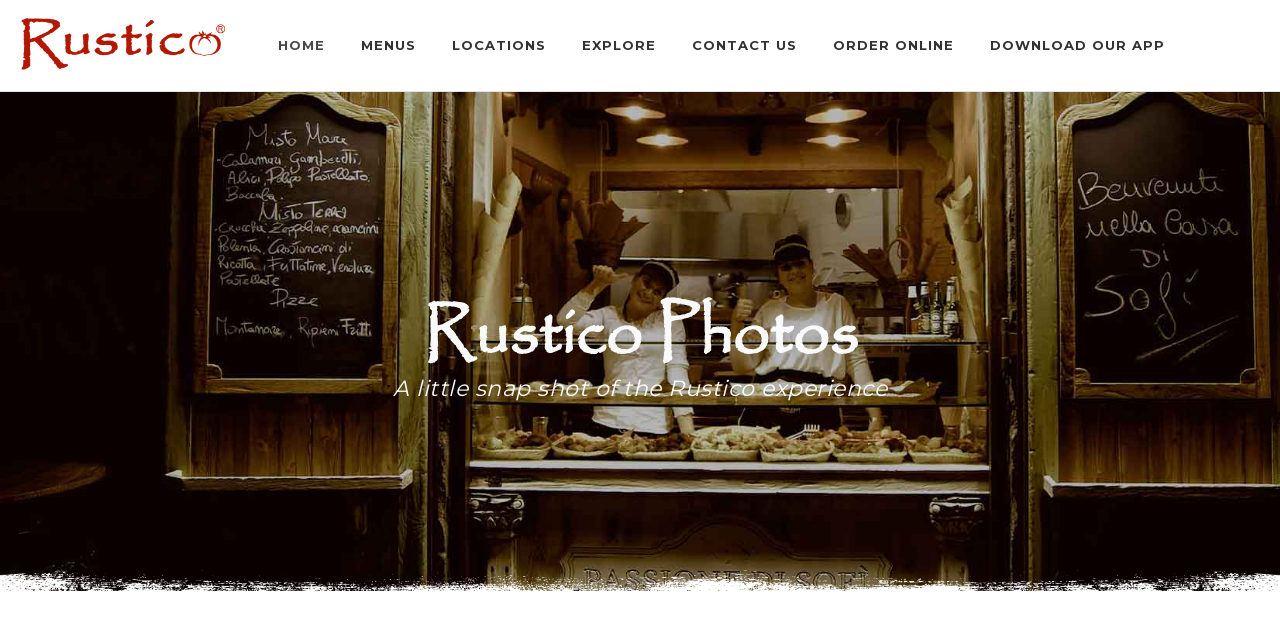

--- FILE ---
content_type: text/html
request_url: https://hellorustico.co.uk/gallery.shtml
body_size: 2585
content:
<!DOCTYPE html>
<!--[if lt IE 10]> <html  lang="en" class="iex"> <![endif]-->
<!--[if (gt IE 10)|!(IE)]><!-->
<html lang="en">
<!--<![endif]-->
<head>
    <meta charset="utf-8">
    <meta http-equiv="X-UA-Compatible" content="IE=edge">
    <meta name="viewport" content="width=device-width, initial-scale=1">
    <title>Rustico - Neapolitan Street Food</title>
    <meta name="description" content="We are a traditional pizzeria and Neapolitan eatery where, we didn’t invent anything, but with pride, copied our Nonna’s recipes and now deliver the same homemade experience, flavour and tradition from our own streets of Naples.">
    <meta name="keywords" content="rustico, neapolitan , street food, pizza, takeaway, eatery, restaurant, fast food, pizzeria, home delivery, eat in, takeaway, order online, calzone, vegan, vegetarian, coffee, kimbo, italian, italian restaurant, battle, bexhill, brighton, eastbourne, hastings, hailsham, hove, lewes, sussex, east sussex">
    
    <script src="scripts/jquery.min.js"></script>
<link rel="stylesheet" href="scripts/bootstrap/css/bootstrap.css?v=1.1">
<script src="scripts/script.js"></script>
<link rel="stylesheet" href="style.css?v=4.4">
<link rel="stylesheet" href="css/content-box.css">
<link rel="stylesheet" href="css/image-box.css">
<link rel="stylesheet" href="css/animations.css">
<link rel="stylesheet" href='css/components.css'>
<link rel="stylesheet" href='scripts/flexslider/flexslider.css'>
<link rel="stylesheet" href='scripts/magnific-popup.css'>
<link rel="stylesheet" href='scripts/php/contact-form.css'>
<link rel="stylesheet" href='scripts/social.stream.css'>
<link rel="icon" href="images/favicon.png">
<link rel="stylesheet" href="skin.css?v=4.2">
<link rel="stylesheet" href='css/YTPlayer.css'>
<link rel="stylesheet" href='css/additionals.css?v=3.1'>
<link rel="alternate" hreflang="en" href="https://themes.framework-y.com/gourmet/maps/" />
<link rel='dns-prefetch' href='//maps.googleapis.com' />



<link rel="preconnect" href="https://fonts.googleapis.com">
<link rel="preconnect" href="https://fonts.gstatic.com" crossorigin>
<link href="https://fonts.googleapis.com/css2?family=Montserrat:wght@300;400;700&display=swap" rel="stylesheet">
<link href="https://fonts.googleapis.com/css2?family=Bebas+Neue&display=swap" rel="stylesheet">
<link href="https://fonts.googleapis.com/css2?family=Courier+Prime:ital,wght@0,400;0,700;1,400;1,700&display=swap" rel="stylesheet">
    
    
    <link rel="stylesheet" href="fonts/papyrus.css">
    <!-- Extra optional content header -->
</head>
<body>
    <div id="preloader"></div>
    <div class="footer-parallax-container">
        <header class="fixed-top scroll-change wide-area" data-menu-anima="fade-in">
	<div class="navbar navbar-default mega-menu-fullwidth navbar-fixed-top" role="navigation">
		<div class="navbar navbar-main">
			<div class="container">
				<div class="navbar-header">
					<button type="button" class="navbar-toggle">
						<i class="fa fa-bars"></i>
					</button>
					<a class="navbar-brand" href="index.shtml">
						<img class="logo-default" src="images/logo-2023.png" alt="logo" />
						<img class="logo-retina" src="images/logo-retina-2023.png" alt="logo" />
					</a>
				</div>
				<div class="collapse navbar-collapse">
					<ul class="nav navbar-nav">
						
						<li class="active">
							   <a href="index.shtml">Home</a>
						   </li>
						   
						   <li class="">
								 <a href="menu.shtml">MENUS</a>
							 </li>
						
						
						<li class="dropdown">
							   <a href="locations.shtml" class="dropdown-toggle" data-toggle="dropdown" role="button"> LOCATIONS</a>
							   <ul class="dropdown-menu multi-level">
								   <li>
										  <a href="locations.shtml">ALL LOCATIONS</a>
									  </li>
								   <li>
									   <a href="battle.shtml">BATTLE</a>
								   </li>
								   <li>
									   <a href="bexhill.shtml">BEXHILL</a>
								   </li>
								   <li>
									   <a href="brighton.shtml">BRIGHTON</a>
								   </li>
									
									<li>
											 <a href="eastbourne-marina.shtml">EASTBOURNE : SOVEREIGN HARBOUR MARINA</a>
									</li>
								   <li>
									   <a href="hailsham.shtml">HAILSHAM</a>
								   </li>
								   <li>
									   <a href="hastings.shtml">HASTINGS</a>
								   </li>
								   <li>
									   <a href="hove.shtml">HOVE</a>
								   </li>
								   <li>
										<a href="lewes.shtml">LEWES</a>
									</li>
									<li>
										<a href="newhaven.shtml">NEWHAVEN</a>
									</li>
									<li>
										<a href="ore.shtml">ORE</a>
									</li>
									<li>
										<a href="pontypridd.shtml">PONTYPRIDD</a>
									</li>
							   </ul>
						   </li>
						
						
						<li class="dropdown">
							  <a href="#" class="dropdown-toggle" data-toggle="dropdown" role="button">EXPLORE <span class="caret"></span></a>
							  <ul class="dropdown-menu multi-level">
								  <li>
									  <a href="opening-hours.shtml">OPENING HOURS</a>
								  </li>
								  
								  <li>
										<a href="kids-parties.shtml">KIDS PARTIES</a>
									</li>
								  <li>
										<a href="gallery.shtml">PHOTO GALLERY</a>
									</li>
								  <!-- <li>
									  <a href="#">WORK WITH US</a>
								  </li> -->
								  
								  <li>
										<a target="_blank" href="https://www.facebook.com/hello.rustico"><i class="fa fa-facebook"></i> FACEBOOK</a>
									</li>
									
									<li>
										<a target="_blank" href="https://www.instagram.com/hello.rustico/"><i class="fa fa-instagram"></i> INSTAGRAM</a>
									</li>
									
									<li>
										<a href="franchise-opportunities.shtml">FRANCHISE</a>
									</li>
								  
							  </ul>
						</li>
						
						<li>
							  <a href="contact.shtml">CONTACT US</a>
						  </li>
						  
						  <li class="">
							   <a href="https://hellorustico.co.uk/order.shtml">ORDER ONLINE</a>
						   </li>
						   
						   <li class="">
								  <a href="http://fasturl.io/fd26794" target="_blank">DOWNLOAD OUR APP</a>
							  </li>
							  
							  
						  
					</ul>
					
				</div>
			</div>
		</div>
	</div>
</header>
        <section class="grunge-border">
        <div class="header-title ken-burn white " data-parallax="scroll" data-bleed="0" data-position="top" data-natural-height="1080" data-natural-width="1920" data-image-src="images/gallery-title-bg.jpg">

            <div class="container">
                <div class="title-base large-title">
                    <hr class="anima" />
                    <h1 class="pap-font">Rustico Photos</h1>
                    <p>A little snap shot of the Rustico experience</p>
                </div>
            </div>
        </div>
        </section>
        
        <div class="section-empty grunge-border">
            <div class="container content">
                
                <div class="row">
                    <div class="col-md-12">
                        <div class="elfsight-app-66373da9-e812-4769-8cee-9a1a57d0658c"></div>
                    </div>
                </div>
                
                
                <div class="gap40"></div>
                
            </div>
        </div>
             
    </div>
    <i class="scroll-top scroll-top-mobile show fa fa-sort-asc"></i>
    <footer class="footer-base footer-parallax">
        
        <div class="content">
	<div class="container">
		<div class="row">
			<div class="col-md-3"></div>
			<div class="col-md-6 footer-center">
				<hr class="space s" />
				<img width="180" src="images/logo-2023.png" alt="" />
				<div class="gap10"></div>
				<p>
					Authentic Neapolitan cuisine, just like Nonna used to make.
				</p>
				
				<br>
				<img width="80px" src="images/The BFA Emerging Logo PNG.png" alt="" />
				
				
			</div>
			<div class="col-md-3"></div>
		</div>
	</div>
	<div class="row copy-row">
		<div class="col-md-12 copy-text">
			&copy; <script type="text/javascript">
			  document.write(new Date().getFullYear());
			</script> Rustico - Website by <a href="https://www.fizzyapple.co.uk/" target="_blank">Fizzy Apple Ltd</a>
		</div>
	</div>
</div>



        
        <link rel="stylesheet" href="scripts/iconsmind/line-icons.min.css">
<script async src="scripts/bootstrap/js/bootstrap.min.js"></script>
<script type="text/javascript" src="scripts/imagesloaded.min.js"></script>
<script type="text/javascript" src="scripts/parallax.min.js"></script>
<script type="text/javascript" src='scripts/flexslider/jquery.flexslider-min.js'></script>
<script type="text/javascript" async src='scripts/isotope.min.js'></script>
<script type="text/javascript" async src='scripts/php/contact-form.js'></script>
<script type="text/javascript" async src='scripts/jquery.progress-counter.js'></script>
<script type="text/javascript" async src='scripts/jquery.tab-accordion.js'></script>
<script type="text/javascript" async src="scripts/bootstrap/js/bootstrap.popover.min.js"></script>
<script type="text/javascript" async src="scripts/jquery.magnific-popup.min.js"></script>
<script src='scripts/social.stream.min.js'></script>
<script src='scripts/jquery.slimscroll.min.js'></script>
<script src='scripts/smooth.scroll.min.js'></script>
<script type="text/javascript" async src="scripts/jquery.mb.YTPlayer.js"></script>


<script type='text/javascript' src='https://themes.framework-y.com/gourmet/wp-content/plugins/hybrid-composer/scripts/google.maps.min.js?ver=1.0'></script>
        
        <script src="https://apps.elfsight.com/p/platform.js" defer></script>
        
        
    </footer>
</body>
</html>


--- FILE ---
content_type: text/css
request_url: https://hellorustico.co.uk/skin.css?v=4.2
body_size: 14196
content:
/* =========================
       2026 Additions
 ========================= */
 .hand-font {
   font-family: 'Morning Gold', cursive;
   color: #821a19;
 }
 
 .display-font {
   font-family: 'Edosz', serif;
   color: #821a19;
 }
 
 .type-font {
    font-family: 'American Typewriter', serif;
    color: #007736;
  }
 
 .deep-red {
     color: #821a19;
 }
 
 .fresh-green {
      color: #007736;
  }
  
  .advs-box-top-icon .icon {
    color: #007736;
  }
 
 .oat {
 color:#f9e7c6;
 }
 
 a.btn-green {
     background-color: #007736 !important;
     border-color: #007736 !important;
     color: #ffffff;
 }
 
 a.btn-deepred {
     background-color: #821a19 !important;
     border-color: #821a19 !important;
     color: #ffffff;
 }
 
 .section-bg-oat {
     background: #f9e7c6;
 }
 
 /* ========================= */

.center-image {
  display: flex;
  align-items: center;      /* vertical centring */
  justify-content: center;  /* horizontal centring */
}

.center-image img {
  max-width: 500px; /* cap size on large screens */
  width: 100%;      /* shrink responsively */
  height: auto;     /* keep proportions */
}


.nav-pills > li > a.red {
  background-color: #b31700!important;
}

h2.top-title {
    font-size: 54px;
    line-height: 65px;
}

.pap-font.red {
    color: #b31700;
}

.pap-font.olive {
    color: #666f50;
}

.olive {
    color: #666f50;
}

h3 {
   color: #666f50 !important;
 }

.red {
    color: #b31700;
}


.offers h3 {
  color: #666f50;
  margin-bottom: 10px;
}

.img-box.border {
    border: 14px solid #ededed;
  }
  

.divider-rustico {
    width: 100%;
    height: 15px;
    background: url("/images/border-red.svg") center center / auto 100% repeat;
    &.red {
      background: url("/images/border-red.svg") center center / auto 100% repeat;
    }
  }
  
 h2.pap-font.slider-title {
   font-size: 65px;
   letter-spacing: -2px;
   font-weight: 600;
 }
  
  /*
   * Dark panel style
   */
  
  .main-nav.dark{
    background-color: rgba(10,10,10, .95);
      
    -webkit-box-shadow: none;
    -moz-box-shadow: none;
    box-shadow:  none;
  }
  .main-nav.dark .inner-nav ul > li > a{
    color: rgba(255,255,255, .7);
  }
  .main-nav.dark .inner-nav ul > li > a:hover,
  .main-nav.dark .inner-nav ul > li > a.active{
    color: #fff;
  }
  
  .main-nav.dark .mobile-nav{
    background-color: transparent;
    border-color: transparent;
    color: rgba(255,255,255, .9);
  }
  .main-nav.dark .mobile-nav:hover,
  .main-nav.dark .mobile-nav.active{
    color: #fff;
  }
  
  .main-nav.mobile-on.dark .inner-nav{
    border-top: 1px solid rgba(100,100,100, .4);
  }
  
  .main-nav.dark .logo,
  .main-nav.dark a.logo:hover{
    font-size: 18px;
    font-weight: 800;
    text-transform: uppercase;
    text-decoration: none;
    color: rgba(255,255,255, .9);
  }
  
  .main-nav.dark .mn-sub{    
      -webkit-box-shadow: none;
    -moz-box-shadow: none;
    box-shadow:  none;
  }
  
  .main-nav.dark .mn-soc-link{
      border: 1px solid rgba(255,255,255, .2);
  }
  .main-nav.dark .mn-soc-link:hover{
      border: 1px solid rgba(255,255,255, .3);
  }
  
  /*
   * Transparent panel style
   */
  
  .main-nav.transparent{
      background: transparent !important;
  }
  .main-nav.js-transparent{
      -webkit-transition: all 0.27s cubic-bezier(0.000, 0.000, 0.580, 1.000);  
      -moz-transition: all 0.27s cubic-bezier(0.000, 0.000, 0.580, 1.000); 
      -o-transition: all 0.27s cubic-bezier(0.000, 0.000, 0.580, 1.000);
      -ms-transition: all 0.27s cubic-bezier(0.000, 0.000, 0.580, 1.000); 
      transition: all 0.27s cubic-bezier(0.000, 0.000, 0.580, 1.000);
  }
  
  
  /* 
   * Centered menu 
   */
  
  .mn-centered{
      text-align: center;
  }
  .mn-centered .inner-nav{
      float: none;
  }
  .mn-centered .inner-nav > ul{
      float: none;
      display: inline-block;
      margin-left: auto;
      margin-right: auto;
  }
  .mn-centered .inner-nav > ul > li:first-child{
      margin-left: 0;
  }
  .mn-centered .mobile-nav{
      float: none;
      margin-left: auto;
      margin-right: auto;
  }
  
  /* 
   * Aligned left menu 
   */
  
  .mn-align-left{
  
  }
  .mn-align-left .inner-nav{
      float: none;
      width: 100%;
  }
  .mn-align-left .inner-nav > ul{
      float: none;
      margin-left: auto;
      margin-right: auto;
  }
  .mn-align-left .inner-nav > ul > li:first-child{
      margin-left: 0;
  }
  .mn-align-left .mobile-nav{
      float: none;
      margin-left: auto;
      margin-right: auto;
  }
  
  /*
   * Menu social links
   */
  
  .mn-soc-link{
      width: 34px;
      height: 34px;
      line-height: 33px;
      text-align: center;
      font-size: 12px;
      
      display: inline-block;
      border: 1px solid rgba(0,0,0, .1);
      
      -webkit-border-radius: 50%;
      -moz-border-radius: 50%;
      border-radius: 50%;
      
      -webkit-transition: all 0.27s cubic-bezier(0.000, 0.000, 0.580, 1.000);  
      -moz-transition: all 0.27s cubic-bezier(0.000, 0.000, 0.580, 1.000); 
      -o-transition: all 0.27s cubic-bezier(0.000, 0.000, 0.580, 1.000);
      -ms-transition: all 0.27s cubic-bezier(0.000, 0.000, 0.580, 1.000); 
      transition: all 0.27s cubic-bezier(0.000, 0.000, 0.580, 1.000);
  }
  .mn-soc-link:hover{
      border: 1px solid rgba(0,0,0, .25);
  }
  .main-nav .tooltip{
      font-size: 12x;
      text-transform: none;
      letter-spacing: 0;
  }

  



/*
===================
SKIN: 
===================
*/

@import url('https://fonts.googleapis.com/css?family=Libre+Baskerville:400,400i|Montserrat:300,400,500,600');

/*
* ===================
* FONTS
* ===================
*/

body, .adv-img p, .caption-bottom p, .adv-circle .caption p, p, .title-base p, .subheader-bootstrap .sub {
    font-family: 'Montserrat', sans-serif;
    font-size: 14px;
    line-height: 25px;
    font-weight: 500;
    color: #737373;
}

.advs-box p, .comment-list .name, input, .list-blog a, .adv-img p, .subline-bar, .navbar-inner, .progress-circle, .btn-group, .popup-banner, .progress-circle p, .icon-box-cell p, .adv-img-half-content p, .icon-list, .pricing-table .list-group-item, .accordion-list .list-group-item > a, .countdown, .tagbox span, .album-title, .advs-box-multiple div.circle, .shop-menu-cnt .cart-total, .shop-menu-cnt, .shop-menu-cnt > i span, .tagbox a, .tagcloud a, .porfolio-bar, .pagination a, .social-feed-tw, .social-feed-fb, .timeline > li > .timeline-label p, .adv-img-half-content .big-text, .mi-menu ul li > a, .btn-text, .adv-big h2, .form-box, .datepicker-container, .form-box p, .advs-box-side-img h2 a, .step-number, .font-2, .niche-box-post h2, .home-slider li p, .box-menu-inner .icon-box-cell p, .pricing-table h3, .adv-img-down-text .caption-bottom p, .tweets_txt span, .comment-list .name span, .tag-row a, .tag-row.icon-row span, .niche-box-team h4, .quote-author, .niche-box-testimonails > h5 span, .navbar-nav, .nav, .btn, .table, .extra-content, .counter, .icon-box-cell label, .progress-label, .progress {
    font-family: 'Montserrat', sans-serif;
    line-height: 25px;
}
  
  .pap-font {
    font-family: 'Papyrus-Regular', cursive !important;
  }


/*
* ===================
* COLORS
* ===================
*/
     .btn.btn-border, .btn-default i, .btn i, .btn-text i, .list-texts li b, .side-menu i, .accordion-list .list-group-item > a.active, .img-box.i-bottom i:before, .accordion-list .list-group-item:after, .pricing-table .pricing-price span, .btn-text, .dropdown-menu > li > a:before, .navbar-nav > li.dropdown > a:after, .nav-pills > li > a:hover, .fa-li, i.icon, .counter-inverse .icon-box-cell p, i.square, i.circle, .niche-box-testimonails > h5 span, .timeline small a.collapse-button:hover, li.panel-item .fa-li, .fullpage-menu li.active i, .fullpage-menu li.active span, .fullpage-menu li:hover i, .fullpage-menu li:hover span, .social-group i.circle, .icon-list .list-item i, .accordion-list .list-group-item > a:hover, .side-menu > li.active > a > i, .navbar-default .navbar-nav > .active > a, .adv-img-full-content p.sub {
        color: #484848;
    }

        .shop-menu .cart-buttons a:hover, .mi-menu ul li > a:hover, .mi-menu ul li.active > a, .mi-menu ul li > a:hover i, .mi-menu ul li.active > a i, .pricing-table .pricing-price, .list-group-item.pricing-price:hover, .nav-tabs > li:hover > a, .nav-tabs > li:hover > a i, .nav-tabs > li.active > a, .nav-tabs > li.active > a i,  header .btn-search:hover, .nav.ms-minimal > li.active > a, .icon-background.boxed-inverse:not(.bg-color) .i-background, .icon-box-cell > i, .advs-box.boxed a.btn, .advs-box.boxed a i, .dropdown.btn-group .active > a, .bootgrid-header .dropdown-item:hover, .white .box-side-icon-small .icon-box i, .btn-text:hover, .advs-box-top-icon.boxed-inverse .icon, .advs-box-top-icon.boxed .btn, .footer-minimal .footer-title, .advs-box-top-icon.boxed .circle-button, .white .text-color, .text-color, .boxed .circle-button:hover i, .btn-text i, .boxed .circle-button, .pagination > .active > a, .pagination > li > a:hover, .datepicker-panel > ul > li:hover, .adv-img-button-content .caption i, .social-line .social-group i.circle:hover, .white .icon-box-cell > i.square, .white .icon-box-cell > i.circle, .navbar-default .navbar-nav > li:hover > a, .navbar-default .navbar-nav > li.active > a, .white .pagination > li > a:hover, .white .pagination > .active > a, .white.advs-box-blog .tag-row span:after, .white.niche-box-post .tag-row span:after {
            color: #484848 !important;
        }

.btn-border:after, .nav-tabs > li > a:before, .advs-box-top-icon-img.boxed:not(.niche-box-post):after, .advs-box-blog.boxed:after, .timeline > li > .timeline-badge, .social-group i.circle, .social-button i.circle, .bg-color, .home-fullpage p, .home-fullpage a:hover, .timeline > li:hover > .timeline-badge, ul.side-menu li.active:before, #twosides-menu, .subline-bar, .accordion-list .list-group-item:before, .advs-box-multiple div.circle, .box-social-page, .btn, .circle-button .navbar-inner .nav:not(.ms-rounded) li a:before, .timeline > li:hover > .timeline-badge {
    background-color: #484848;
}

.list-group-item:not(.active):hover > a:not(.btn) {
  color:#b31700 !important;
}


a.btn-olive {
    background-color: #666f50 !important;
    border-color: #666f50 !important;
    color: #ffffff;
}

a.btn-red {
    background-color: #b31700 !important;
    border-color: #b31700 !important;
    color: #ffffff;
}

a.btn-dark-red {
    background-color: #760f00 !important;
    border-color: #760f00 !important;
    color: #ffffff;
}

[class*="col-md-"].boxed, .fa-angle-up.scroll-top, .call-action-box, .ul-dots li:before, .flex-control-paging li a.flex-active, .header-bootstrap, .flex-control-paging li a:hover, .progress-bar, .btn-default:active, .btn-default.active, .open > .dropdown-toggle.btn-default, .adv-img-half-content .sub-text, .ot-dtp-picker .ot-dtp-picker-button:hover {
    background-color: #4c533b !important;
}

.niche-box-testimonails-cloud.box-black p {
    background-color: #484848 !important;
}

.nav.inner.ms-rounded li a, .nav-pills > li > a {
    background-color: #666f50 !important;
    border-color: #666f50 !important;
}

    .btn:not(.btn-border):hover, .white .btn:not(.btn-border):hover, .nav.inner.ms-rounded li a:hover, .nav-pills > li > a:hover, .nav-pills > li.active > a, .advs-box.boxed, [class*="col-md-"].boxed {
        background-color: #2e2e2e !important;
        border-color: #2e2e2e !important;
    }
    
    .nav-pills > li.active > a, .nav-pills > li > a:hover {
        background: #4c533b !important;
        border-color: #4c533b !important;
    }

div.adv-img-side-content .btn:hover, .nav-pills > li.active > a, .list-items .list-item span, div.adv-img-side-content .btn:hover i, .datepicker-panel > ul > li.picked, .datepicker-panel > ul > li.picked:hover {
    border-color: #4c533b !important;
    color: #4c533b !important;
}

.ot-dtp-picker .ot-dtp-picker-button {
    background-color: #484848 !important;
    box-shadow: 0 0 0 1px #484848 !important;
}

.niche-box-post.boxed .block-infos {
    border-color: #484848 !important;
}

.circle-button, .btn-border, .btn, .social-group i.circle, .social-button i.circle {
    border-color: #484848;
}

.tab-box > .panel, .niche-box-team .content-box hr, hr.e, .datepicker-top-left, .datepicker-top-right {
    border-top-color: #484848 !important;
}

.title-base.text-left p .img-box.adv-img-half-content .caption {
    border-left-color: #484848 !important;
}

.list-items .list-item:hover, .title-modern h2, .tab-box.inverse .panel, .datepicker-top-left:before, .datepicker-top-right:before, .navbar .nav > li.active {
    border-bottom-color: #484848 !important;
}


.subline-bar li:hover, .navbar-default .navbar-toggle:hover, .navbar-default .navbar-toggle:focus, .btn:hover {
    background-color: #2e2e2e !important;
}

.white .btn-border:hover {
    color: #2e2e2e !important;
}

.btn-border:hover {
    color: #2e2e2e;
    border-color: #2e2e2e !important;
}

.advs-box-top-icon.boxed .icon {
    background-color: #2e2e2e !important;
    border-color: #2e2e2e !important;
}

.btn:hover, body div .btn.white:hover, .nav.ms-minimal > li.active > a, .nav.ms-minimal > li:hover > a {
    border-color: #2e2e2e !important;
}


@media (max-width: 992px) {
    header.bg-transparent .navbar-default .navbar-nav > li.active > a {
        color: #484848 !important;
    }
    
    .header-title h1 {
        font-size: 20px !important;
    }
}


/*
* ===================
* FIXED COLORS
* ===================
*/

h1, .h1, h2, .h2, h3, .h3, h4, h5, h6, .icon-box.text-bold label, .countdown .countdown-values, .icon-box-cell label, .white .ot-dtp-picker-selector-link {
    color: #484848;
}

a {
    color: #525252;
}

.section-slider .flexslider:not(.outer-navs) .flex-direction-nav li a:before, .open > .dropdown-toggle.btn-default, .white .icon-box-cell label, .btn, .btn:hover, header .navbar-nav li li:hover > a, .header-bootstrap i, .btn.focus, .btn:not(.btn-border) i, .input-group .btn:not(.btn-border), .adv-img h2, .adv-img a, .white .progress-bar, .subline-bar a, header .input-group .btn:not(.btn-border):hover {
    color: #fff;
}

    .white .dark-testimonials.niche-box-testimonails-cloud p, .btn:hover i, .mega-menu .fa-ul li:hover i, .mega-menu .nav-tabs li.active a, .mega-menu .nav-tabs li:hover a, .dark-menu .side-menu .active > a, .dark-menu .sidebar-nav a:hover, .dark-menu .sidebar-nav a:focus, .dark-menu .sidebar-nav a:active, .white.btn, .white .btn, .white-slider .flex-direction-nav a:before, header.dark-design.scroll-css .navbar-default .navbar-nav li:hover > a, .white .btn-text:hover, .white .advs-box-side-img h2 a, .nav-pills > li > a, .nav-pills > li.active > a, .nav.inner.ms-rounded .maso-order, .nav.inner.ms-rounded li a:hover, .advs-box-side-img.boxed h2 a, header .navbar-toggle:hover > i, .boxed .tag-row i, .advs-box-side-icon.boxed .icon-box i, body div .btn.white:hover, body div .btn.white:hover i, .advs-box.boxed a.btn, header.bg-transparent .navbar-default .navbar-nav > li:hover > a, header.bg-transparent .navbar-default .navbar-nav > li.active > a, .social-group i.circle, .social-button i.circle, .advs-box-top-icon.boxed .icon, .boxed .btn-text:hover, .white .icon-box-cell > i, .white.icon-box-cell > i {
        color: #fff !important;
    }

.bg-white, .advs-box.boxed-inverse, .section-two-blocks .form-control, .section-bg-image .boxed-inverse, .white .btn-border:hover:after, .img-box.thumbnail {
    background-color: #FFF;
}

    .white .flex-control-paging li a.flex-active, .social-line .social-group i.circle, .header-bootstrap, .white .flex-control-paging li a:hover, .bg-white.section-two-blocks > .row > div:last-child, .white-slider .flex-control-paging li a.flex-active {
        background-color: #FFF !important;
    }

.white .btn-border, .boxed.white .btn-border, .boxed.white .btn i, .white .flex-control-paging li a, .white-slider .flex-control-paging li a {
    color: #fff !important;
    border-color: #fff !important;
}

.btn-search, body .btn-search:hover, header .btn:not(.btn-border):hover, .btn-border, .btn-border:hover, .flex-control-paging li a, header .btn:not(.btn-border):hover, .bg-transparent li:hover {
    background-color: rgba(255, 255, 255, 0.00) !important;
}

.white .icon-box:not(.icon-box-top-bottom) .icon-box-cell:first-child, div.white .countdown > div:after {
    border-right: 1px solid rgba(255, 255, 255, 0.25);
}

footer, footer p, footer .tag-row span, footer .btn-group-icons:not(.social-colors) i, footer a, .white .dropdown-menu > li > a:hover, footer.dark-design .copy-row, .mega-menu .fa-ul .fa-li, li.panel-item .fa-li,
.white .dropdown-menu > li > a:focus, .white a, .tag-row.icon-row span, .white .tag-row i, .white .icon-list, .white .icon-list i, header.dark-design.scroll-css .navbar-default .navbar-nav li > a {
    color: #b31700 !important;
}

.mi-menu ul li > a, .mi-menu ul li > a:hover, .mi-menu ul li > a i, .pagination > li.page a {
    color: #a5a5a5;
}

footer .tag-row span {
    border-right: 1px solid #eee;
}

footer {
    border-top: 1px solid #eeeeee;
}

hr {
    border-color: #e6e6e6;
}

.bg-gray, .section-bg-color .list-texts-justified li b, .section-bg-color .list-texts-justified li span {
    background-color: #f7f7f7;
}

.header-title.white .title-base p {
    color: #ffffff !important;
    font-size: 22px !important;
}


.white .block-quote.quote-1:before, .white .block-quote.quote-2:before {
    color: rgba(255, 255, 255, 0.34);
}

header.menu-transparent.bg-transparent .navbar {
    background: linear-gradient(to bottom, rgba(0, 0, 0,0.2) 0%,rgba(0, 0, 0, 0) 100%) !important;
}

.bg-overlay.transparent-dark {
    background-color: rgba(0,0,0,0.4);
}

header.dark-design.scroll-css .navbar-main, footer.dark-design, header .navbar-nav > li > .dropdown-menu, header .dropdown-menu, .white .ot-dtp-picker-form, .white .dark-testimonials.niche-box-testimonails-cloud p {
    background: #262626 !important;
}

    .white .dark-testimonials.niche-box-testimonails-cloud p:after {
        border-right-color: #262626 !important;
    }

    footer.dark-design .copy-row {
        border-color: #454545;
    }

.white .ot-dtp-picker.wide .ot-dtp-picker-form .ot-dtp-picker-selector + .ot-dtp-picker-selector {
    border-left-color: #404040 !important;
}


/*  
* ===================
* CUSTOM CLASSES
* ===================
*/

.text-italic {
    font-style: italic;
}

.no-top-padding {
    margin-top: -50px;
}

body .big-padding {
    padding: 80px !important;
}

body .med-padding {
    padding: 40px !important;
}

.fa-ul .fa-li {
    font-weight: 600;
}

.overflow-visible {
    overflow: visible !important;
    z-index: 5;
    position: relative;
}

.grunge-border:after, .grunge-border-gray:after, .grunge-border-double-gray:after, .grunge-border-double:after {
    content: '';
    position: absolute;
    width: 100%;
    height: 78px;
    background-image: url(images/border.png);
    background-position: center bottom;
    background-repeat: no-repeat;
    background-size: contain;
    z-index: 2;
    bottom: -1px;
}

.grunge-border-double:before, .grunge-border-double-gray:before {
    content: '';
    position: absolute;
    width: 100%;
    height: 78px;
    background-image: url(images/border-top.png);
    background-position: center top;
    background-repeat: no-repeat;
    background-size: contain;
    z-index: 2;
    top: -1px;
}

.grunge-border-double-gray:before {
    background-image: url(images/border-top-gray.png);
}

.grunge-border-gray:after, .grunge-border-double-gray:after {
    background-image: url(images/border-gray.png);
}

.col-margins .grid-box > .grid-item, .col-margins .maso-box > .maso-item {
    padding: 15px;
}

.col-margins .grid-box, .col-margins .maso-box {
    margin: -15px;
    width: calc(100% + 30px);
}

.no-paddings-grid .content {
}

.section-bg-image.grunge-border-gray, .section-bg-image.grunge-border, .section-bg-image.grunge-border-double, .section-bg-image.grunge-border-double-gray {
    position: relative;
}

.width-650 {
    max-width: 650px;
    margin-left: auto;
    margin-right: auto;
}

.shadow-1 {
    box-shadow: 1px 1px 3px rgba(0, 0, 0, 0.4);
}

.shadow-2 {
    box-shadow: 0 0 20px rgba(0, 0, 0, 0.14);
}

.ot-title, .ot-powered-by {
    display: none;
}

body .ot-dtp-picker, body .ot-dtp-picker, body .ot-dtp-picker.wide {
    width: auto;
    padding: 0;
}

body #ot-reservation-widget {
    font-size: 16px !important;
}

body .picker__header, .ot-dtp-picker-selector select {
    font-size: 14px !important;
}

body .ot-dtp-picker-selector select {
    left: 0;
}

body .ot-dtp-picker.wide .ot-dtp-picker-form .ot-dtp-picker-button {
    height: 53px;
    font-size: 13px;
    line-height: 38px;
    margin-right: -2px !important;
}

body .ot-dtp-picker.wide .ot-dtp-picker-form {
    height: 55px;
    margin-right: 2px;
    margin-top: 6px;
}

body .ot-dtp-picker-selector {
    height: 53px;
    padding-top: 2px;
}

body .ot-dtp-picker-selector-link:before {
    font-size: 16px !important;
    top: 17px;
}

body .ot-dtp-picker-selector-link {
    padding: 15px 35px;
    text-align: left;
}

    body .ot-dtp-picker-selector-link:after {
        font-size: 20px !important;
    }

body .picker__weekday {
    padding: 5px 0 8px 0 !important;
    text-align: center;
    font-size: 12px;
}

body .picker__nav--next {
    right: 15px;
    right: 15px;
}

body .picker__day {
    line-height: 26px;
    font-size: 12px;
}

.picker__table td {
    padding: 1px 0 !important;
}

.picker--opened .picker__holder {
    width: 230px;
    overflow: hidden;
}

.opacity-1 {
    opacity: 1 !important;
}

@media (max-width: 1650px) {
    .parallax-side-cnt .parallax-slider {
        width: auto !important;
        height: auto !important;
        left: 50% !important;
        top: 50% !important;
        transform: translate3d(0px, 0px, 0px) translateX(-50%) translateY(-50%) !important;
    }
}

.list-texts-justified li {
    text-align: right;
    position: relative;
}

    .list-texts-justified li:after {
        content: '';
        width: 100%;
        position: absolute;
        left: 0;
        top: 19px;
        border-bottom: 1px dotted #bbb;
        z-index: 1;
    }

    .list-texts-justified li b {
        text-align: left;
        float: left;
        background: white;
        position: relative;
        z-index: 2;
    }

    .list-texts-justified li span {
        background: white;
        padding-left: 6px;
        position: relative;
        z-index: 2;
    }

.list-item-img {
    position: relative;
}

    .list-item-img .col-md-9 {
        padding: 10px 0 10px 110px;
    }

    .list-item-img .col-md-3 {
        padding-top: 10px;
    }

    .list-item-img .icon {
        position: absolute;
        width: 80px;
        left: 14px;
        height: 80px;
        top: 50%;
        margin-top: -40px;
    }

.list-items .list-item.list-item-img {
    border-bottom: none;
}

.list-item-img:after {
    content: '';
    position: absolute;
    width: 85%;
    width: calc(100% - 95px);
    margin-left: 95px;
    margin-top: 9px;
    height: 1px;
    border-bottom: 1px solid #E6E6E6;
}

.list-items .list-item-img:last-child:after {
    display: none;
}

@media (max-width:993px) {
    .list-item-img .icon {
        display: none;
    }

    .list-item-img:after {
        margin-left: 0;
        width: 100%;
    }
}

.table-dark {
    color: rgba(255, 255, 255, 0.7);
}



    .table-dark.table > thead > tr > th, .table-dark.table > tbody > tr > th, .table-dark.table > tbody > tr > td {
        border-bottom: 2px solid rgba(181, 181, 181, 0);
        padding: 5px 0;
    }
/*
* ===================
* GENERAL
* ===================
*/

.container.content, .section-empty > .content, .section-bg-image > .content, .section-bg-video > .content, .section-bg-animation > .content, .section-slider > .content, .section-bg-color > .content, .section-item > .content, .section-two-blocks .content {
    padding-top: 80px;
    padding-bottom: 60px;
}

h4, .h4 {
    line-height: 23px;
}

h3 {
    line-height: 32px;
    text-transform: uppercase;
    margin-bottom: 10px;
    font-size: 23px;
}

h5 {
    font-weight: 400;
    text-transform: uppercase;
    margin-bottom: 20px;
    font-size: 16px;
}

input {
    border-radius: 0;
}

.navbar-mini .navbar-left {
    padding-top: 6px;
    font-weight: 400;
}

.tag-row a {
    font-size: 12px;
    font-weight: 400;
}

.icon-box label, .quote-author {
    font-weight: 500;
}

.icon-box.icon-box-top-bottom {
    margin-top: -10px;
}

    .icon-box.icon-box-top-bottom .icon-box-cell > i {
        margin: 10px 0;
    }

.box-steps .step-item > h3 {
    text-transform: none;
    font-weight: 500;
    font-size: 21px;
}

.box-steps .step-item > p {
    font-size: 13px;
}

.box-steps .step-number {
    width: 50px;
    height: 50px;
    border-radius: 50%;
    line-height: 50px;
    text-align: center;
    color: #fff;
    left: -15px;
    font-size: 19px;
    font-weight: 600;
    background-color: #2e2e2e;
}

.section-slider.side-paddings .section-slide .container {
    padding-left: 50px;
    padding-right: 50px;
}

.porfolio-bar a {
    font-weight: 500;
    font-size: 16px;
}

.porfolio-bar i {
    transform: translateY(2px);
    font-weight: 900 !important;
}

.porfolio-bar a i, .porfolio-bar a i:hover {
    transform: translateY(0);
    margin-top: -10px;
    font-weight: 400 !important;
}

.comment-list .name {
    font-weight: 500;
}

.social-feed-tw {
    font-size: 12px;
    font-weight: 400;
}

.list-group-item.active, .list-group-item.active:hover, .list-group-item.active:focus {
    font-weight: 500;
    font-size: 18px;
}

.list-blog h5 {
    font-weight: 500;
    text-transform: none;
    margin-bottom: 5px;
}

.list-blog a {
    font-weight: 400;
    font-size: 13px;
}

.list-blog .tag-row.icon-row span {
    font-size: 12px;
}

body .search-blog .btn, body .search-blog .btn:hover {
    width: 27px;
    height: 50px;
    padding: 0;
    text-indent: -9995px;
    background: none;
    background-color: rgba(0, 0, 0, 0.00) !important;
    color: #000 !important;
    box-shadow: none;
    border: none;
}

    body .search-blog .btn:hover {
        opacity: .5;
    }

.search-blog .btn:before {
    content: '\ea6f';
    font-family: 'icomoon' !important;
    position: absolute;
    font-size: 16px;
    display: block;
    width: 30px;
    height: 30px;
    text-indent: 0;
}

.search-blog input {
    border: none;
    border-bottom: 1px solid #dcdcdc;
    border-radius: 0;
    background: none;
    padding: 0;
}

body .block-quote.quote-1:before, body .block-quote.quote-2:after, body .block-quote.quote-2:before {
    color: rgba(113, 130, 138, 0.34);
    font-size: 95px;
    line-height: 46px;
}

.block-quote.quote-1 {
    font-size: 17px;
    padding: 5px 0 5px 70px;
}

.block-quote.quote-2 {
    font-size: 17px;
    padding: 5px 70px;
}

    .block-quote.quote-2:after {
        margin-top: -5px;
    }

.latest-post-list h5 {
    font-size: 15px;
    margin-top: 6px;
    white-space: nowrap;
    overflow: hidden;
    text-overflow: ellipsis;
}

.tagbox span {
    font-size: 11px;
    font-weight: 400;
}

.footer-parallax {
    height: 380px;
    border-top: none;
}

.footer-parallax-container {
    margin-bottom: 378px;
}

.footer-parallax .container {
    min-height: 310px;
}

.footer-parallax .copy-text, footer .social-group {
    margin: 0;
}

.title-modern {
    margin-bottom: 50px;
}

    .title-modern hr {
        display: none;
    }

    .title-modern h3 {
        border-bottom: none;
        font-weight: 400;
    }

    .title-modern .scroll-top {
        margin-top: -17px;
    }


@keyframes fadeinTitle {
    0% {
        opacity: 0;
    }

    66% {
        opacity: 0;
    }

    100% {
        opacity: 1;
    }
}


.header-title, .header-animation:not(.section-bg-animation), .header-video, .header-slider, .header-slider .flexslider .slides {
    height: 500px;
}

.header-title-small {
    height: 200px;
}

    .header-slider h1, .header-:not(.section-bg-animation) h1, .header-title h1, .header-video h1 {
        font-size: 28px;
        font-weight: 500;
        text-transform: none;
        -webkit-animation: 3s ease 0s normal forwards 1 fadein;
        animation: 3s ease 0s normal forwards 1 fadein;
    }

    .header-title p, .header-video p, .header-title p, .header-slider p, .header-animation:not(.section-bg-animation) p {
        font-size: 17px !important;
        letter-spacing: .5px;
        -webkit-animation: 3s ease 0s normal forwards 1 fadein;
        animation: 3s ease 0s normal forwards 1 fadein;
    }

    .header-title h1, .header-video h1, .header-base h1, .header-slider h1, .header-animation:not(.section-bg-animation) h1 {
        font-weight: 600 !important;
        font-size: 50px !important;
        line-height: 60px !important;
        padding-top: 30px;
    }

    .header-slider .layer-parallax {
        height: 500px;
    }

    .header-animation:not(.section-bg-animation) .title-base {
        margin-top: 150px;
    }

.header-bootstrap {
    background-image: none;
}

.header-parallax:not(.full-screen-title) .flex-control-nav {
    top: 470px;
}

.icon-list .list-item i {
    font-weight: 900;
}

i.circle, i.square {
    padding: 20px;
    background-color: rgba(255, 255, 255, 0.00);
    border-style: solid;
    border-width: 1px;
    display: inline-block;
}

i.cover, i.onlycover {
    border: none;
}

.form-box p {
    font-weight: 500;
    margin: 0;
}

.datepicker-container {
    font-weight: 500;
}

.input-group .input-group-btn button {
    max-height: 34px;
    line-height: 11px;
}

.anima-button.btn-xs i {
    margin-top: -11px;
}

.title-base hr, .block-infos .block-comment, .advs-box-side-img hr {
    display: none;
}

.img-box.i-bottom i:after {
    content: '';
    background: #fff;
    width: 80px;
    margin: 0 0 -56px -56px;
    height: 80px;
    display: block;
    transform: rotate(45deg);
    z-index: 0;
}

.img-box.i-bottom i:before {
    margin: 0 0 -38px -14px;
    display: block;
    position: relative;
    z-index: 2;
    text-shadow: none;
}

.img-box .caption {
    padding: 8px 4px 4px 4px;
}

.section-bg-color hr {
    border-color: #dedede;
}

.icon-box-cell p {
    padding: 5px 0 0 15px;
}

    .icon-box-cell p.text-s {
        padding-top: 3px;
    }

.text-l {
    line-height: 40px;
}

.text-xl {
    line-height: 57px;
}

.text-xxl {
    margin-left: -7px;
}

.text-s {
    line-height: 19px;
}


#particles-js canvas {
    top: 0;
    max-height: 300px;
    position: absolute;
    z-index: -1;
    left: 0;
}

.title-base h2, .title-base h1, .title-icon h2, .title-icon h1, .title-base.title-small h2 {
    font-weight: 600;
    font-size: 34px;
    line-height: 34px;
    margin-top: 0;
}

.title-base.text-left p, .title-base.text-right p {
    border: none;
    margin: 0 2px;
}

.title-base {
    margin-bottom: 20px;
    display: flex;
    flex-direction: column-reverse;
}

.header-title .title-base, .header-video .title-base, .header-slider .title-base {
    margin-bottom: 0;
    display: block;
}

.title-base p {
    margin: auto;
    padding-bottom: 5px;
    font-size: 14px;
    opacity: .8;
    font-style: italic;
}

.social-group {
    margin: 0 0;
}

.thumbnail:not(.circle) {
    border-radius: 0;
}

.btn-group-icons:not(.social-group) a {
    border: 1px solid #dedede;
    background: none;
    line-height: 15px;
    padding: 4px 10px 7px 10px;
}

    .btn-group-icons:not(.social-group) a i {
        font-size: 15px;
    }

.social-group a i, .social-group a i {
    margin: 0;
}

.btn-group > .btn-group > .dropdown-toggle, .bootgrid-header .search .fa {
    border: none;
}

.btn-group-icons:not(.social-colors) i {
    color: #484848;
}

.btn-group-icons a:hover i {
    color: #fff !important;
}

.search-box {
    margin-top: 90px;
    width: 600px;
    left: 50%;
    margin-left: -300px;
    padding: 0;
}

.copy-row {
    padding: 15px 0;
    border-top: 1px solid #eee;
}

.icon-box.text-bold label {
    font-weight: 600;
}

.icon-box:not(.icon-box-top-bottom) .icon-box-cell:first-child {
    padding-right: 15px;
    margin-right: 15px;
    border-right: 1px solid rgba(123, 123, 123, 0.25);
}

.icon-box.icon-box-right .icon-box-cell:first-child {
    padding-right: 0;
}

.icon-box.icon-box-right .icon-box-cell:last-child {
    padding-left: 15px;
}

.form-control {
    border-radius: 0;
    font-size: 13px;
    border: none;
    border-bottom: 1px solid #d4d4d4;
    background: none;
}

.progress-circle .inner-circle .main {
    font-weight: 600;
    margin-bottom: 2px;
    font-size: 16px;
    text-transform: uppercase;
}

.progress-circle .inner-circle .sub {
    font-weight: 300;
    font-size: 14px;
    line-height: 20px;
    margin-top: 15px;
}

.progress-circle hr {
    background: none;
    border-top: 1px solid #d2d2d2;
    max-width: 100px;
}

.counter-circle, .counter.text-m {
    font-weight: 500;
}

.progress {
    overflow: visible;
    height: 3px;
    background-color: #e8e8e8;
}

.progress-bar {
    box-shadow: none !important;
    color: #30353b;
    background-color: #383838;
    height: 3px;
}

    .progress-bar > span {
        padding: 4px 0 2px 5px;
        width: 60px;
        transform: translateY(-31px);
        border-radius: 3px;
        display: block;
        text-align: right;
        white-space: nowrap;
        font-weight: 700;
        letter-spacing: 1px;
        float: right;
        font-size: 12px;
    }

.progress-label {
    font-weight: 700;
    margin-top: 0;
    font-size: 12px;
    color: #30353b;
    text-transform: uppercase;
    text-align: left;
}

.social-feed-fb li .meta-header .avatar, .social-feed-fb li .media .image img, .social-feed-tw .tweets_media {
    border-radius: 0;
}

.tweets_txt span {
    display: block;
    font-size: 11px;
    opacity: .5;
}

.tweets_txt a {
    opacity: .7;
    font-size: 12px;
}

.well {
    border-radius: 0;
    background: #fbfbfb;
}


div .countdown > div {
    position: relative;
}

    div .countdown > div:after {
        content: '';
        width: 1px;
        height: 50px;
        margin-top: -25px;
        top: 50%;
        right: -5px;
        background-color: rgba(76, 76, 76, 0.15);
        position: absolute;
    }

div .countdown .countdown-values {
    margin: 10px 20px;
}

div .countdown > div:last-child:after {
    display: none;
}

.header-base {
    position: relative;
    background-color: #fdfdfd !important;
    border-bottom-width: 2px;
    padding-bottom: 15px;
    height: auto;
}

    .header-base.bg-cover {
        height: 350px;
    }

    .header-base .title-base p {
        color: #828282;
    }

    .header-base.bg-cover > div > .row {
        position: absolute;
        bottom: 0;
        max-width: 1170px;
        width: 100%;
        z-index: 1;
    }

    .header-base .col-md-3 {
        float: right;
    }

    .header-base .breadcrumb.b li, .header-base .breadcrumb > .active {
        font-weight: 600;
        text-transform: uppercase;
        font-size: 9px;
        display: inline-block;
        margin-top: 12px;
    }

    .header-base .breadcrumb > .active {
        opacity: .5;
    }

#particles-js.header-base canvas {
    z-index: 0;
}

.header-base h1 {
    font-size: 40px !important;
    line-height: 45px !important;
    padding-top: 0;
    margin-top: 0 !important;
}

.list-items .list-item h3 {
    text-transform: none;
    font-weight: 500;
    font-size: 17px;
    line-height: 22px;
    font-family:"Courier Prime";
    letter-spacing: -0.4px;
    color:#666f50!important;
}

.list-items .list-item {
    border-bottom-style: solid;
    background: none;
}

    .list-items .list-item:hover {
        background: none;
    }

    .list-items .list-item span {
        font-weight: 400;
        font-size: 15px;
        color: #666f50;
    }

    .list-items .list-item p {
        font-size: 12px;
        line-height: 18px;
        margin-top: 5px;
    }

    .list-items .list-item:last-child {
        margin-bottom: 0;
        padding-bottom: 0;
    }


/*
* ===================
* BUTTONS
* ===================
*/
.btn {
    overflow: hidden;
    position: relative;
    transition: none;
    padding: 11px 30px 11px 30px;
    font-size: 15px;
    text-transform: uppercase;
    z-index: 2;
    font-weight: 500;
}

    .btn:not(.circle-button) {
        border-radius: 0;
    }

    .btn:not(.btn-border), .btn:hover {
        transition: all .3s;
    }

        .btn:not(.btn-border):hover {
            box-shadow: 0 0 15px rgba(0, 0, 0, 0.3);
        }

.btn-border:after {
    content: '';
    height: 100%;
    width: 100%;
    left: 0;
    top: -100%;
    position: absolute;
    z-index: -1;
    transition: all .3s;
}


.btn-border:hover:after {
    top: 0;
    display: block;
    color: #fff;
}

.btn i {
    font-size: 20px;
    transform: translateY(3px);
    display: inline-block;
}

.btn-sm {
    font-size: 14px;
    letter-spacing: .3px;
    padding: 8px 25px 6px 25px;
}

    .btn-sm i {
        font-size: 17px;
        transform: translateY(3px);
        line-height: 16px;
    }

.anima-button.btn-sm:hover i {
    margin-left: -27px;
}

.btn.btn-xs {
    letter-spacing: .3px;
    padding: 3px 13px;
    font-size: 12px;
}

.btn-xs i {
    transform: translateY(2px);
    font-size: 13px;
}

.btn-xs.nav-justified {
    max-width: 260px;
}

.btn-sm.anima-button:hover {
    padding-left: 50px;
}

.btn-lg {
    padding: 15px 30px 11px 30px;
    font-size: 20px;
}

.btn-xs.anima-button:hover {
    padding-left: 33px;
}

.btn-text {
    border-bottom: none;
    font-weight: 500;
    position: relative;
    margin-right: 25px;
}

    .btn-text:after {
        content: '\edaf';
        transform: rotate(90deg);
        font-family: 'icomoon' !important;
        margin: -13px 0px 0px 0;
        text-decoration: none;
        position: absolute;
        font-size: 16px;
        right: -29px;
        z-index: 9;
        font-weight: 900;
        top: 50%;
        display: inline-block;
        transition: right .3s;
    }

    .btn-text:hover:after {
        right: -20px;
    }
/*
* ===================
* HEADER
* ===================
*/
header .navbar-nav .dropdown li > a {
    font-weight: 400;
    font-size: 13px;
    color: #bbbbbb;
    border-bottom: 1px solid rgba(243, 243, 243, 0.15);
    transition: all .3s;
}

header .navbar-nav .dropdown li:last-child > a {
    border-bottom: none;
}

header.scroll-css > .navbar {
    border: none;
    box-shadow: 0 2px 2px rgba(0, 0, 0, 0.1);
}

.shop-menu-cnt {
    position: relative;
}

    .shop-menu-cnt > i {
        line-height: 83px;
        font-size: 21px;
    }

    .shop-menu-cnt .cart-count {
        line-height: 20px;
        padding-left: .5px;
    }

    .shop-menu-cnt .shop-menu {
        top: 120px;
        transition: top .4s;
    }

    .shop-menu-cnt:hover .shop-menu {
        top: 83px;
        transition: all .4s;
        visibility: visible;
    }

    .shop-menu-cnt h5 {
        margin-bottom: 0;
        font-size: 16px;
        line-height: 18px;
        margin-top: 2px;
        font-weight: 500;
        text-transform: none;
    }

    .shop-menu-cnt .cart-quantity {
        font-size: 12px;
        font-weight: 400;
    }

.shop-cart .cart-item {
    border-bottom: 1px solid #d8d8d8;
}

.shop-menu-cnt .cart-total {
    border-bottom: 1px solid #d8d8d8;
    font-weight: 400;
    color: gray;
    font-size: 13px;
}

    .shop-menu-cnt .cart-total span {
        float: right;
    }

.shop-menu .cart-buttons a {
    border: none;
    text-transform: none;
    padding: 0;
    background: none;
}

    .shop-menu .cart-buttons a:hover {
        background: none !important;
        box-shadow: none;
    }

    .shop-menu .cart-buttons a:last-child {
        float: right;
    }

.scroll-css .shop-menu-cnt > i {
    line-height: 60px;
}

.scroll-css .shop-menu-cnt .shop-menu {
    top: 60px;
}

.mega-menu .col {
    min-width: 250px;
}

.subline-bar a {
    text-transform: uppercase;
    font-weight: 500;
    font-size: 10px;
}

.subheader-bootstrap .sub {
    font-style: italic;
    text-transform: none;
}

.subtitle-header .navbar-brand {
    margin-top: 13px;
}

header.subtitle-header .btn-search {
    margin-top: 30px;
}

.subtitle-header .navbar-right > .lan-menu {
    margin-top: 18px;
}

.subtitle-header .search-box {
    margin: 110px 0 0 -300px;
}

.navbar-main.navbar-middle ul.nav > li {
    margin-bottom: -2px;
}

header .col li > a {
    padding: 5px 0;
}

header .col li:last-child > a {
    border-bottom: none;
}

header .dropdown-submenu > .dropdown-menu {
    top: 0;
}

header .navbar-nav .dropdown li > a:hover {
    padding-left: 25px;
}

header .col li > a:hover {
    padding-left: 5px !important;
}

.mega-menu .col, .side-menu .panel .col {
    padding: 0 30px;
}

header .navbar-nav li.dropdown-submenu a, header .navbar-nav .dropdown > .dropdown-menu > li > a {
    padding-top: 10px;
    padding-bottom: 10px;
}

.mega-tabs .nav-tabs {
    display: block;
    background: #191919;
}

    .mega-tabs .nav-tabs:before {
        display: none;
    }

.mega-tabs .tab-box .nav-tabs > li > a {
    font-weight: 500;
    font-size: 13px;
    padding: 30px !important;
}

.mega-tabs .nav-tabs > li > a:before {
    display: none !important;
}

.mega-menu.bg-menu {
    min-width: 600px;
}

header .navbar-nav li li:hover {
    border-bottom: none;
    background: none;
}


.dropdown-menu {
    border: none;
}

.mega-menu h5 {
    margin-bottom: 20px;
    font-size: 13px;
    color: #ababab;
}

.mega-menu .fa-ul .fa-li {
    padding-top: 5px;
    font-size: 14px;
    line-height: 39px;
    margin-left: -15px;
}

.mega-tabs .tab-box .panel {
    padding-bottom: 30px;
    margin: 0 0 0 0 !important;
}

.col .fa-ul {
    margin-left: 43px;
}
header.bg-transparent input.form-control {
     color: #484848;
}
.mi-menu .sidebar-nav {
    border: none;
}

.side-menu i {
    margin-right: 15px;
    transform: translateY(3px);
    font-size: 23px;
    font-weight: 600;
    display: inline-block;
}

.side-menu li {
    font-weight: 500;
    text-transform: uppercase;
}

.sidebar-nav ul a:hover {
    background: none;
    background-color: rgba(0,0,0,0.0) !important;
}

.side-menu-fixed .bottom-area p {
    color: #b1b1b1;
    letter-spacing: 1px;
}

.side-menu .active {
    font-weight: 500;
}

.side-menu-fixed .brand {
    padding: 25px;
}

.side-menu-fixed .navbar-form {
    padding: 25px;
}

.side-menu-fixed .mi-menu ul li > a {
    padding: 10px 25px;
    text-align: center;
    font-weight: 600;
}

.side-menu .arrow {
    display: none;
}

.side-menu-lateral .mi-menu nav {
    display: flex !important;
    align-items: center;
    justify-content: center;
    flex-direction: column;
}

.dark-menu .side-menu > li:not(.panel-item) ul {
    border: none;
    box-shadow: 0 5px 15px rgba(0, 0, 0, 0.6);
    padding: 15px 0;
    margin-top: -14px;
}

.dark-menu .side-menu-fixed, .dark-menu .side-menu-fixed ul ul {
    background-color: #2d2d2d;
}

.dark-menu .side-menu-fixed {
    border-right: 1px solid rgb(21, 21, 21);
}

.mi-menu li, .mi-menu li.active {
    background: none;
}

header .btn-default, header .btn, header .anima-button.circle-button, header .input-group .btn:not(.btn-border),
header .btn-default:hover, header .btn:hover, header .anima-button.circle-button:hover, header .input-group .btn:not(.btn-border):hover {
    background-color: rgba(250, 250, 250, 0.00);
    border: none;
    color: #565656;
    box-shadow: none;
    padding: 0;
}

header .nav > li > a {
    padding: 35px 18px 36px 18px;
    font-weight: 600;
    letter-spacing: 1px;
    font-size: 13px;
    text-transform: uppercase;
}

header .icon-menu .nav > li > a {
    padding: 15px 18px 16px 18px;
}

header .icon-menu.icon-menu-top .nav > li > a {
    padding: 4px 18px 16px 18px;
}

header.scroll-css .icon-menu .nav > li > a {
    padding: 16px 18px 14px 18px;
}

.icon-menu-top .navbar-brand {
    height: 100px;
}

.icon-menu-top .navbar-main .nav.navbar-right {
    margin-top: 36px;
}

.icon-menu-top .btn-search {
    margin-top: 0;
    padding: 3px;
}

header.scroll-css .nav > li > a {
    padding: 20px 18px 20px 18px;
    font-size: 12px;
    font-weight: 600;
    transition: none;
}

header.scroll-css .navbar-brand {
     height: 60px;
    padding: 10px 15px;
    transition: none;
}
 
header.scroll-css .navbar-main .btn-search {
    margin-top: 20px;
    transition: none;
    background: none !important;
}

header .social-group a i.fa {
    color: #b1b1b1;
    font-size: 13px;
    padding: 4px;
}

header .side-menu .fa.arrow:before, ul ul .dropdown-toggle:after {
    display: none;
}

.mi-menu .sidebar-nav ul li:first-child > a .dropdown-submenu > a:after {
    border: none;
}

.navbar-default .navbar-nav li > a, .navbar-default .navbar-nav > li > a:hover, .navbar-default .navbar-nav > li:hover,
.navbar-default .navbar-nav > .active > a, .navbar-default .navbar-nav > .active > a:hover {
    color: #333;
    background-color: rgba(255, 255, 255, 0);
}

.navbar .nav > li.active, .menu-transparent:not(.scroll-css) li.dropdown:hover {
    border-radius: 0;
    background: none !important;
}

header .caret {
    display: none;
}


.navbar-brand {
    height: 91px;
}

header .navbar-default .lan-menu li a {
    font-size: 14px;
    font-weight: 900;
}

header .btn-search {
    border: none;
    font-size: 22px;
    margin-top: 31px;
    padding-bottom: 8px;
    transition: none !important;
    box-shadow: none !important;
}

header form a.btn-search {
    margin: 0 0 0 0;
    background: none;
    padding: 0;
    font-size: 11px;
    border: none;
}

header form.navbar-form {
    margin-top: 21px;
    padding-right: 0;
}

.nav.inner {
    background: none;
    margin: 0 -15px 20px -15px;
}

    .nav.inner.ms-minimal {
        margin: 0 0 20px 0;
    }

    .nav.inner li a {
        border-bottom: 1px solid rgba(255, 255, 255, 0);
        text-transform: uppercase;
        font-size: 14px;
        opacity: .6;
        padding-top: 0;
        padding-bottom: 0;
        background: none !important;
        font-weight: 500;
    }

.navbar .nav.inner li {
    border-bottom: none;
}

.nav.inner:not(.ms-rounded) > li.active {
    background: none;
}

    .nav.inner:not(.ms-rounded) > li.active a, .nav.inner li:hover a {
        opacity: 1;
    }

.nav.ms-minimal > li > a, .nav.ms-minimal > li:last-child > a {
    padding-bottom: 15px;
    padding-right: 18px;
}

.nav.inner .caret:before {
    display: none;
}

.nav.inner.ms-rounded li a {
    opacity: 1;
    color: #fff;
}


/*
* ===================
* CONTAINERS
* ===================
*/


a.thumbnail {
    border: none;
    padding: 0;
    margin-bottom: 5px;
}

.img-box.thumbnail:before {
    display: none;
}

.pagination > li > a {
    border: none !important;
    font-weight: 600;
    font-size: 14px;
    text-transform: uppercase;
    background: none !important;
}

    .pagination > .active > a, .pagination > .active > span, .pagination > .active > a:hover, .pagination > .active > span:hover, .pagination > .active > a:focus, .pagination > .active > span:focus,
    .pagination > li > a:hover, .pagination > li > span:hover, .pagination > li > a:focus, .pagination > li > span:focus {
        background: none;
    }

.album-title {
    margin-bottom: 30px;
}

    .album-title a.btn {
        margin-top: -2px;
    }

.flex-control-nav li {
    text-align: center;
}

.flexslider:not(.outer-navs) .flex-direction-nav li a {
    background-color: #fff;
    height: 50px !important;
    margin-top: -25px;
    box-shadow: 0 1px 2px rgba(0, 0, 0, 0.4);
    width: 50px !important;
    border-radius: 50%;
}

    .flexslider:not(.outer-navs) .flex-direction-nav li a:before {
        line-height: 50px;
        color: #000;
        text-shadow: none;
    }

.section-slider .flexslider:not(.outer-navs) .flex-direction-nav li a {
    box-shadow: none;
    background: none;
}

.flex-direction-nav li a:before {
    font-size: 20px !important;
    font-weight: 900;
    text-shadow: none;
}

.white .flex-direction-nav li a:before {
    color: #fff;
}

.flex-control-paging li a {
    width: 9px;
    height: 9px !important;
    background: none;
    border: 1px solid black;
}


.flexslider .slides > li > .advs-box > div, .flexslider .slides > li > .advs-box:after, .flexslider .slides > li > .advs-box > a, .flexslider .advs-box-blog:hover .col-md-4 .img-box, .flexslider .advs-box-blog:hover .col-md-8 {
    transform: translate3d(0,0,0) !important;
    box-shadow: none !important;
}

.tab-box {
    position: relative;
    overflow: hidden;
    text-align: left;
}


.nav-tabs > li.active > a, .nav-tabs > li.active > a:hover, .nav-tabs > li.active > a:focus {
    border: none;
}

.nav-tabs {
    display: inline-block;
    width: auto;
    position: relative;
    text-align: center;
    margin-top: 0.1px;
}

.section-bg-color .nav-tabs li a {
    background: #FBFBFB;
}

.section-bg-color .tab-box .nav-tabs li a, .section-bg-color .tab-box .nav-tabs li.active a {
    background: #f7f7f7;
}

.nav-tabs.nav-center {
    left: 50%;
    transform: translateX(-50%);
}

.tab-box .nav-tabs.nav-center li, .tab-box .nav-tabs.nav-center li.active {
    margin: 0;
    bottom: 0;
}

.tab-box .nav-tabs li.active a, .tab-box .nav-tabs li:hover a {
    background: none;
    overflow: visible;
    border: none !important;
}

.tab-box .nav-tabs > li {
    display: block;
    float: left;
    margin: 0;
}

.nav-tabs > li > a {
    font-weight: 500;
    font-size: 14px;
    padding: 10px 25px;
    border: none;
    text-transform: uppercase;
    margin: 0;
    border-radius: 0;
    white-space: nowrap;
    position: relative;
}

    .nav-tabs > li > a:before {
        content: '';
        width: 100%;
        height: 3px;
        position: absolute;
        top: 0;
        display: none;
    }

.tab-box .nav-tabs > li.active > a:before, .tab-box .nav-tabs > li:hover > a:before {
    bottom: -2px;
    top: auto;
    left: 0;
    display: block;
    z-index: 2;
}

.tab-box.left .nav-tabs > li > a:before, .tab-box.right .nav-tabs > li > a:before {
    width: 3px;
    height: 100%;
}

.tab-box.inverse .nav-tabs > li > a:hover:before, .tab-box.inverse .nav-tabs > li.active > a:before {
    top: -2px;
    left: 0;
    display: block;
    z-index: 2;
}

.tab-box.left .nav-tabs > li > a:hover:before, .tab-box.left .nav-tabs > li.active > a:before {
    right: -3px;
    left: auto;
    display: block;
    z-index: 2;
}

.tab-box.left .nav-tabs > li > a {
    padding-left: 0;
    margin-right: 1px;
}

.tab-box.inverse .nav-tabs li.active a {
    border-top: 0;
}

.nav-tabs > li > a > i {
    display: block;
    font-size: 30px;
    margin: 3px 0 5px 0;
    transition: all .1s !important;
}

.tab-box > .panel, .tab-box > .panel-box > .panel {
    border: none;
    padding: 30px 0 0 0;
}

.tab-box.left > .panel, .tab-box.left > .panel-box > .panel, .tab-box.right > .panel {
    padding: 0 0 0 30px;
}

.tab-box.right > .panel-box > .panel {
    padding: 0 30px 0 0;
}

.tab-box.left > .nav:before, .tab-box.right > .nav:before {
    display: none;
}

.tab-box.left .panel-box .panel, .tab-box.right .panel-box .panel, .tab-box.left .panel-box, .tab-box.right .panel-box,
.tab-box.left .nav-tabs > li.active > a, .tab-box.left .nav-tabs > li.active > a:hover, .tab-box.left .nav-tabs > li.active > a:focus {
    border: none;
}

.tab-box.left .nav-tabs > li, .tab-box.right .nav-tabs > li {
    margin: 0;
}

.tab-box.left .nav-tabs, .tab-box.right .nav-tabs {
    border: none;
    height: 100% !important;
}

.tab-box.left .nav-tabs {
    border-right: 1px solid #D2D2D2;
    text-align: left;
}

    .tab-box.left .nav-tabs > li > a:hover, .tab-box.right .nav-tabs > li > a:hover {
        border: none;
    }

.tab-box.left, .tab-box.right {
    display: flex;
}

    .tab-box.left .panel-box, .tab-box.right .panel-box {
        width: 100%;
        border: none !important;
    }


.tab-box.inverse .panel {
    padding: 0 0 30px 0;
    border: none;
}

.tab-box.inverse .nav-tabs li.active {
    border: none;
    background: none !important;
}

.nav-pills > li > a, .nav-pills > li.active > a, .nav-pills > li.active > a:hover, .nav-pills > li.active > a:focus {
    padding: 6px 15px 5px 15px;
    border-radius: 0;
    border: none;
    font-family:"Bebas Neue";
    font-size: 22px;
    letter-spacing: 0.5px;
    opacity: .9;
    margin: 3px;
}

    .nav-pills > li.active > a, .nav-pills > li > a:hover {
        opacity: 1;
    }

.collapse-button .caret {
    position: absolute;
    top: 7px;
    margin-left: 8px;
}

.collapse-button.btn .caret {
    top: -10px;
    right: 16px;
}

.collapse-button {
    position: relative;
    background-color: #666f50 !important;
    border-color: #666f50 !important;
}

.accordion-list {
    margin-bottom: 0;
}

    .accordion-list .list-group-item {
        position: relative;
        border-top: none;
    }

        

    .accordion-list > div:first-child a {
        border-top: none;
    }



.accordion-list .list-group-item > a {
    font-weight: 400;
    border: none;
    padding-left: 0;
    border-top: 1px solid #DADADA;
    transition: all .6s;
    text-align: center;

}

    .accordion-list .list-group-item > a.active, .accordion-list .list-group-item > a.active:hover, .accordion-list .list-group-item > a:hover {
        border-color: rgba(255, 255, 255, 0);
        background-color: rgba(255, 255, 255, 0);
        border-left: none;
        border-right: none;
        border-bottom: none;
        padding-left: 15px;
        color:#b31700
    }

.timeline > li > .timeline-badge {
    border-color: #fff;
}

.section-bg-color .timeline > li > .timeline-badge {
    border-color: #fbfbfb;
}

.timeline-title {
    font-size: 20px;
}

.timeline > li > .timeline-panel {
    border: none;
    box-shadow: 0 1px 2px rgba(0, 0, 0, 0.14);
    padding: 30px;
}

    .timeline > li > .timeline-panel:before {
        border-left: 15px solid rgba(189, 189, 189, 0.3);
        top: 27px;
    }

.timeline > li.timeline-inverted > .timeline-panel:before {
    top: 27px;
    opacity: .3;
}

/*
* ===================
* CONTENT AND IMAGE BOX
* ===================
*/
.advs-box {
    z-index: 1;
    transition-delay: .2s;
    transition-property: z-index;
}

    .advs-box:hover {
        z-index: 4;
        transition: none;
        transition-delay: 0;
    }

.adv-img.boxed-inverse {
    padding: 0;
}

.adv-img-double-content .caption-bottom h2 {
    margin: 10px 0;
    text-transform: none;
    font-weight: 500;
}

.adv-img-double-content .img-box.adv-img-half-content .caption {
    text-align: center;
}

.adv-img-double-content h3 {
    color: #fff;
    text-transform: none;
    font-size: 19px;
    margin-bottom: 0;
}

.adv-img-full-content {
    overflow: visible;
}

    .adv-img-full-content .caption-bg {
        background-color: rgba(0, 0, 0, 0);
        transition: all .6s;
        opacity: 1 !important;
    }

    .adv-img-full-content h2 {
        margin-bottom: 5px;
        margin-top: 0;
        font-size: 25px;
        position: relative;
        transition: all .3s;
    }

        .adv-img-full-content h2:after {
            content: '';
            width: 50px;
            height: 2px;
            left: 50%;
            bottom: -25px;
            margin-left: -25px;
            position: absolute;
            background: rgba(255, 255, 255, 0.7);
            transition: all .5s;
            opacity: 0;
        }

    .adv-img-full-content p.sub {
        color: #fff;
        text-transform: none;
        height: 0;
        transition: all .5s;
        opacity: 0;
    }

    .adv-img-full-content > .img-box:not(.caption-bg):after, .advs-box-top-icon-img:not(.niche-box-post):after {
        content: '';
        width: 100%;
        background-color: rgba(0, 0, 0, 0.3);
        position: absolute;
        height: 100%;
        top: 0;
        left: 0;
        transition: all .6s;
        z-index: 2;
    }

.adv-img-full-content-light > .img-box:not(.caption-bg):after {
    background-color: rgba(0, 0, 0, 0.0);
}

.adv-img-full-content-light h2 {
    opacity: 0;
}

.adv-img-full-content-light:hover h2 {
    opacity: 1;
}

.adv-img-full-content-light.adv-img-full-content-light:hover > .img-box:not(.caption-bg):after {
    background-color: rgba(0, 0, 0, 0.7);
}

.adv-img-half-content h2 {
    font-size: 23px;
}

.adv-img-half-content .extra-content {
    top: 37px;
    text-shadow: 0 1px 0px #000;
    font-size: 15px;
    position: absolute;
    color: #d4d4d4;
    text-transform: uppercase;
}
.niche-box-post .block-infos {
    position: absolute;
    z-index: 12;
}
.advs-box-top-icon-img:not(.niche-box-post):after, .advs-box-blog:after {
    background-color: #fff;
    z-index: 0;
    height: calc(100% + 10px);
}

.section-bg-color .advs-box-top-icon-img:after {
    background-color: #f7f7f7;
}

.adv-img-full-content:hover > .img-box:not(.caption-bg):after {
    background-color: rgba(0, 0, 0, 0.4);
}

.adv-img-full-content > .img-box:not(.caption-bg) {
    transition: all .6s;
}

.adv-img-full-content:hover > .img-box:not(.caption-bg), .advs-box-top-icon-img:hover:after, .advs-box-blog:hover .col-md-4 .img-box {
    transform: scale(1.0808);
    box-shadow: 0 18px 18px 0 rgba(0, 0, 0, 0.36);
}

.adv-img-full-content:hover h2:after {
    opacity: 1;
}

.adv-img-full-content:hover p {
    height: auto;
    margin-top: 45px;
    opacity: 1;
}

.advs-box-top-icon-img .img-box, .advs-box-blog .col-md-8, .advs-box-blog .col-md-4 .img-box {
    transition: all .6s;
}

.advs-box-top-icon-img .extra-content {
    position: absolute;
    margin: auto;
    display: inline-block;
    left: 50%;
    height: 28px;
    transform: translateX(-50%);
    color: #fff;
    background: #000;
    top: -14px;
    padding: 5px 15px;
    z-index: 2;
}

.advs-box-top-icon-img:not(.niche-box-post):hover .img-box {
    transform: scale(1.0808) translateY(-7px);
}

.advs-box-blog:hover .col-md-4 .img-box {
    transform: scale(1.01) translateX(-4px);
}

.advs-box-blog:hover .col-md-8 {
    transform: translateX(15px);
}

.advs-box-multiple div.circle {
    font-size: 24px;
    line-height: 43px;
    font-weight: 500;
}

    .advs-box-multiple div.circle span {
        font-weight: 300;
    }

.advs-box-multiple .extra-content {
    font-weight: 400;
    color: #9c9c9c;
    margin-top: -9px;
    font-size: 13px;
    display: block;
    position: absolute;
    bottom: 35px;
    border-top: 1px solid #b1b1b1;
    padding-top: 12px;
    width: 80%;
    width: calc(100% - 35px);
}

.extra-content-cnt .advs-box-content {
    padding-bottom: 85px !important;
}

.advs-box-multiple .advs-box-content > p {
    margin-bottom: 0 !important;
}

div > p.block-quote:last-child {
    margin-top: 0;
}

.call-action-box > div:nth-child(3) {
    height: 100%;
    position: absolute;
    right: 0;
    top: 0;
    background: rgba(0, 0, 0, 0.2);
    display: flex !important;
    align-items: center;
    justify-content: center;
    flex-direction: column;
}

.advs-box {
    position: relative;
    z-index: 3;
}

    .advs-box p {
        font-size: 13px;
        line-height: 24px;
    }

    .advs-box.boxed-inverse, [class*="col-md-"].boxed-inverse {
        background-color: #fff;
        position: relative;
    }

[class*="col-md-"].boxed-inverse {
    border: none !important;
}

.advs-box-side.boxed-inverse, .advs-box-side.boxed {
    padding: 0;
}

    .advs-box-side.boxed-inverse > .row, .advs-box-side.boxed > .row {
        display: flex;
        margin-right: 0;
    }

        .advs-box-side.boxed-inverse > .row > div, .advs-box-side.boxed > .row > div {
            flex: 1 1 auto;
        }

    .advs-box-side.boxed-inverse .col-md-8, .advs-box-side.boxed .col-md-8 {
        padding: 25px;
    }

    .advs-box-side.boxed .col-md-4 {
        margin: 0 0 0 0;
    }

.advs-box-top-icon-img .advs-box-content {
    padding: 35px 15px 0 15px;
    overflow: visible;
    position: relative;
    z-index: 2;
}

.niche-box-post .advs-box-content {
    padding: 25px 0 0 0;
}

body .niche-box-post .block-infos {
    margin-left: 0;
}

.niche-box-team .content-box h2 {
    font-size: 17px;
    font-weight: 600;
    text-transform: uppercase;
    line-height: 17px;
    border-bottom: 1px solid #d8d8d8;
    border-radius: 0px;
    display: inline-block;
    position: relative;
    width: 80%;
    margin: auto;
    padding: 8px 5px;
}

.niche-box-team .content-box {
    height: 80px;
    padding-top: 5px;
    border-top: none;
}

.niche-box-team:hover .content-box {
    margin-top: -112px;
}

.niche-box-team:hover .img-box img {
    transform: translateY(25px) scale(1.1) !important;
}

.niche-box-team .content-box h4 {
    font-size: 14px;
    font-weight: 400;
    letter-spacing: .5px;
    margin-top: 5px;
    color: #6b6b6b;
}

.niche-box-team .content-box hr {
    display: none;
}

.niche-box-team {
    padding-bottom: 70px;
}

    .niche-box-team .content-box .social-group i {
        font-size: 13px;
        padding: 5px;
        width: 25px;
    }

    .niche-box-team p {
        margin-top: 2px;
        font-size: 12px;
    }

.adv-big .caption {
    top: 50%;
    padding-top: 0 !important;
    margin-top: -25px;
}

.adv-big h2 {
    font-size: 50px;
    font-weight: 100;
}

.adv-big {
    border-right-style: solid;
    border-right-width: 1px;
}

    .adv-big h2 {
        font-size: 40px;
        line-height: 40px;
        font-weight: 500;
    }

.adv-img-half-content p {
    font-size: 13px;
    line-height: 20px;
}

.adv-circle h2 {
    text-transform: none;
    font-weight: 500;
}

.advs-box-side-img h2 a {
    display: block;
    font-weight: 500;
    font-size: 21px;
}

.advs-box-side-img .tag-row {
    font-size: 13px;
    font-weight: 400;
}

.advs-box-side-img .col-md-8 > .anima-button {
    font-weight: 400;
}

.advs-box-side-img .col-md-4 {
    overflow: visible;
}

.advs-box-side-img.boxed-inverse .col-md-4, .advs-box-side-img.boxed .col-md-4 {
    padding-right: 0;
}

.advs-box-side-img.boxed-inverse .col-md-8, .advs-box-side-img.boxed .col-md-8 {
    padding-top: 30px;
    padding-bottom: 30px;
}

.advs-box-side-img.boxed-inverse .img-box, .advs-box-side-img.boxed .img-box {
    /* width: 100%; */
}

.advs-box-side-img .img-box {
    height: 100% !important;
}

.advs-box-side-img > .row {
    z-index: 2;
    position: relative;
}

.tag-row i {
    font-weight: 900;
}


.niche-box-post h2 {
    font-size: 18px;
    text-transform: none;
    font-weight: 600;
    margin-top: 0;
}

.block-infos .bd-month {
    text-align: left;
    color: #fff;
}

.block-infos p.bd-day {
     font-size: 26px;
     line-height: 20px;
     padding: 10px 0 9px 0;
     margin: 0;
     color: #fff;
     text-align: left;
}
 
.block-infos .block-data {
    background: none;
    border: none;
}

.comment-list img {
    border-radius: 0;
    box-shadow: 0 1px 1px rgba(0, 0, 0, 0.15);
}

.niche-box-post .block-infos {
    width: 100%;
    padding: 7px 0 0 15px;
    background: linear-gradient(to bottom, rgba(0, 0, 0,0.8) 0%,rgba(0, 0, 0, 0) 100%);
}

    .niche-box-post .block-infos .bd-month {
        position: absolute;
        top: 20px;
        left: 60px;
    }

.niche-box-blog .block-title h2 {
    font-weight: 400;
    font-size: 24px;
    line-height: 33px;
    margin-bottom: 17px;
    max-width: 80%;
    max-width: calc(100% - 150px);
}

.carousel .niche-box-blog .block-title h2 {
    font-size: 20px;
    line-height: 27px;
}

.niche-box-blog.boxed-inverse .excerpt, .niche-box-blog.boxed .excerpt {
    background: #fff;
    padding: 25px;
    margin-top: -5px;
    box-shadow: 0 1px 2px rgba(0, 0, 0, 0.22);
}

.niche-box-blog.boxed-inverse, .niche-box-blog.boxed {
    background-color: rgba(255, 255, 255, 0.00) !important;
    border: none !important;
    padding: 0;
}

    .niche-box-blog.boxed .block-top {
        width: 100%;
        background: #fff;
        margin-bottom: -25px;
        box-shadow: 0 1px 3px rgba(0, 0, 0, 0.22);
        padding: 25px;
    }

.niche-box-blog a.btn {
    margin-top: 0;
}

.niche-box-blog .block-infos {
    position: absolute;
    padding-right: 0;
    right: 0;
    width: auto;
}

.niche-box-blog .block-title h2 a {
    font-weight: 500;
    font-size: 25px;
}

.niche-box-blog .block-infos p {
    color: #2e2e2e;
}

    .niche-box-blog .block-infos p.bd-day {
        display: inline-block;
        margin-right: 1px;
        font-size: 14px;
        padding-top: 7px;
    }

        .niche-box-blog .block-infos p.bd-day:after {
            position: absolute;
            font-family: 'icomoon' !important;
            content: "\e70b";
            left: -25px;
            top: 6px;
        }

    .niche-box-blog .block-infos p.bd-month {
        display: inline-block;
        font-size: 14px;
        color: #2b2b2b;
    }


.advs-box.boxed-inverse .advs-box-content, .advs-box.boxed .advs-box-content {
    padding: 35px;
    border: none;
}

.advs-box .advs-box-content p {
    margin: 0;
}


body .adv-img-button-content .caption i {
    line-height: 57px;
    border: none;
    box-shadow: 0 2px 1px rgba(0, 0, 0, 0.3);
}

.advs-box h3 {
    font-size: 20px;
    line-height: 24px;
    font-weight: 500;
    margin-bottom: 15px;
    text-transform: none;
    color: #b31700 !important;
}

.extra-content {
    padding: 0;
    font-size: 13px;
    font-weight: 500;
    line-height: 18px;
    color: #8e8e8e;
    margin: 0;
    background: none;
}

.advs-box-side hr {
    width: auto;
    max-width: calc(100% - 30px);
    border-top: 1px dashed #e2e2e2;
}

.section-bg-color {
    box-shadow: 0 1px 2px rgba(0, 0, 0, 0.15);
}

.adv-img-down-text h2 {
    text-transform: none;
    font-size: 18px;
    font-weight: 500;
    padding-bottom: 5px;
    text-align: left;
    color: #3E3E3E;
}

    .adv-img-down-text h2 a {
        margin: 0;
        padding-bottom: 0;
    }

.adv-img-down-text .caption-bottom {
    position: relative;
    font-size: 13px;
    text-align: left;
    padding-right: 0;
}

.adv-img-down-text .extra-content {
    position: absolute;
    top: -35px;
    font-size: 15px;
    z-index: 9;
    left: 16px;
    color: #fff;
    transform: translate3d(0,0,0);
}

.advs-box.niche-box-testimonails p {
    font-style: italic;
}

.niche-box-testimonails h5 {
    font-size: 13px;
}

.advs-box-top-icon.boxed-inverse .icon, .advs-box-top-icon.boxed-inverse {
    border: 1px solid #e2e2e2 !important;
}

.advs-box-top-icon h3 {
    margin-bottom: 10px;
    margin-top: 20px;
    font-family: 'Papyrus-Regular', cursive !important;
    font-weight: 600 !important;
    font-size: 30px;
}

.advs-box-top-icon {
    margin-top: 0 !important;
}

    .advs-box-top-icon.boxed-inverse, .advs-box-top-icon.boxed {
        margin-top: 45px !important;
    }

    .advs-box-top-icon .icon {
        margin: -45px 0 0 -45px;
        background: none;
        padding: 0 20px;
        border: none;
    }

    .advs-box-top-icon.boxed-inverse .icon, .advs-box-top-icon.boxed .icon {
        background-color: #fff;
        margin: -90px 0 0 -45px;
        box-shadow: none;
        padding: 20px;
    }

.table:not(.grid-table) td {
    font-size: 12px;
}

.pricing-table, .pricing-table .list-group-item {
    border: none;
}

    .pricing-table h3 {
        font-size: 20px;
        margin: 25px 5px;
    }

    .pricing-table .pricing-price span {
        font-size: 20px;
        transform: translateY(-17px);
        display: inline-block;
    }

    .pricing-table .pricing-name {
        border-top: 1px solid #e2e2e2;
        border-bottom: 1px solid #e2e2e2;
    }

    .pricing-table .pricing-price {
        border-top: 1px solid #e2e2e2;
        line-height: 45px;
    }

    .pricing-table .list-group-item .btn {
        margin: 15px 0;
    }

.pricing-table-big {
    margin-top: -15px !important;
}

.pricing-table .list-group-item {
    color: #8c8c8c;
}

.pricing-table-big .list-group-item:not(.pricing-price) {
    font-size: 13.5px;
}

.adv-img-classic-box .img-box {
    background: linear-gradient(to top, rgba(0, 0, 0,0.8) 0%,rgba(0, 0, 0, 0) 60%) !important;
}

.adv-img-classic-box .caption-inner p.big-text {
    height: 70px;
}

.adv-img-classic-box .caption-inner {
    max-height: 90px;
}

    .adv-img-classic-box .caption-inner p.sub-text {
        margin-bottom: 25px;
        height: 25px;
        font-size: 14px;
    }

    .adv-img-classic-box .caption-inner h2 {
        font-weight: 500;
        font-size: 22px;
    }

.img-box.adv-img-half-content .caption {
    text-align: left;
    padding: 70px 25px 25px 25px;
}

.adv-img-half-content .sub-text {
    padding-left: 15px;
    border-radius: 25px;
    padding: 4px 15px;
    display: inline-block;
}



.adv-img-half-content.big-box h2 {
    font-size: 30px;
    font-weight: 500;
}

.img-box.adv-img-side-content .caption {
    padding: 25px;
    width: 90%;
    background: linear-gradient(to right, rgba(0, 0, 0, 0.7) 0%,rgba(0, 0, 0, 0) 100%);
}

    .img-box.adv-img-side-content .caption p {
        font-weight: 300;
        font-size: 13px;
        margin-top: 5px;
    }

    .img-box.adv-img-side-content .caption .btn {
        margin-top: 20px;
    }

.img-box.adv-img-side-content h2, .img-box.adv-img-side-content h3 {
    font-size: 24px;
    margin-top: 15px;
    font-weight: 500;
    margin-bottom: 10px;
}

.adv-img-side-content .extra-content {
    margin-bottom: 15px;
    margin-top: 5px;
    color: #ccc;
}

.advs-box-side-icon .icon-box {
    padding-right: 30px;
}

.niche-box-testimonails-cloud p {
    font-size: 13px;
    border-radius: 0;
}

    .niche-box-testimonails-cloud p:before {
        display: none;
        position: absolute;
        bottom: -19px;
        left: 32px;
        content: '';
        border: 19px solid rgba(0, 0, 0, 0.4);
        border-top-width: 2px;
        border-top-color: rgba(0, 0, 0, 0);
        border-bottom-color: rgba(0, 0, 0, 0);
        border-left-color: rgba(0, 0, 0, 0);
    }

.niche-box-testimonails-cloud .name-box .subtitle .subtxt {
    text-transform: none;
    font-size: 13px;
    margin-top: -2px;
    font-weight: 500;
}

.niche-box-testimonails-cloud .name-box .subtitle {
    font-size: 14px;
    padding-top: 11px;
    margin-bottom: 0;
    font-weight: 500;
}

.niche-box-testimonails-cloud .name-box {
    padding-left: 85px;
}


.table th {
    font-weight: 400;
}

.table thead th {
    font-weight: 600;
}

h1 {
    line-height: 40px;
}
/*
==============================
MOBILE - RESPONSIVE
==============================
*/
@media (max-width: 992px) {
    .nav-tabs.nav-center {
        left: 0;
        transform: none;
        display: block;
    }
    
    .container.content, .section-empty > .content, .section-bg-image > .content, .section-bg-video > .content, .section-bg-animation > .content, .section-slider > .content, .section-bg-color > .content, .section-item > .content, .section-two-blocks .content {
        padding-top: 40px;
        padding-bottom: 40px;
    }
    
    img.deals {
      margin-top: 30px !important;
    }

    .pricing-table-big {
        margin-top: 0 !important;
    }

    .tab-box .nav-tabs > li {
        border: none;
        width: 100%;
    }

    header .tab-box .nav-tabs > li {
        width: 100%;
    }

    .tab-box.left > .panel, .tab-box.left > .panel-box > .panel, .tab-box.right > .panel {
        padding-left: 0;
    }

    div.mega-menu-fullwidth .mega-dropdown .mega-menu {
        width: 100%;
    }

    .advs-box-side .img-box img {
        width: auto;
        margin: auto;
    }

    .advs-box-side .img-box {
        text-align: center;
    }

    footer .tag-row span {
        display: block;
        text-align: left;
        border-right: 0;
        margin-right: 0;
        padding-right: 0;
    }

    footer {
        text-align: center;
    }

    .navbar-toggle > i, header .fa-bars {
        font-size: 34px;
        margin-top: 0;
    }

    header .navbar-toggle {
        height: 40px;
    }

    .img-man {
        position: static;
    }

    .btn-xs.nav-justified {
        max-width: 100%;
    }

    .tab-box.left, .tab-box.right {
        display: block;
    }

        .tab-box.left .nav-tabs, .tab-box.right .nav-tabs {
            width: 100%;
        }

            .tab-box.left .nav-tabs:after, .tab-box.right .nav-tabs:after {
                display: none;
            }

        .tab-box.left:not(.pills) .panel-box .panel, .tab-box.right:not(.pills) .panel-box .panel {
            border: none;
            padding: 1px 1px 1px 1px;
            margin: 0 0 0 0;
        }

    .title-modern .scroll-top {
        display: none;
    }

    .portfolio-home .nav {
        position: static;
    }

    .navbar-inner .navbar-toggle span {
        font-size: 15px;
        transform: translateY(-1px);
    }

    .hamburger-button {
        margin-top: 7px;
        padding-bottom: 0;
    }

    .flexslider.nav-inner .flex-control-nav {
        right: 0px;
        left: 0px;
    }

    .flex-control-paging li a {
        width: 10px;
    }

    .adv-img-classic-box .caption-inner h2 {
        font-size: 18px;
    }

    .text-xl {
        line-height: 45px;
    }



    .advs-box-side-img .col-md-4 {
        margin-right: 0;
        padding-right: 15px;
    }


    [class*="col-md-"].boxed-fp, .boxed-fp {
        padding: 15px;
    }

    .mk-intro {
        height: 100%;
    }

    .flexslider {
        margin: 0 0 15px 0 !important;
    }

    .flex-control-nav {
        bottom: -35px;
    }

    .ul-squares, .ul-dots, .ul-decimal {
        padding-left: 20px;
    }

    .advs-box-side.boxed-inverse > .row > div, .advs-box-side.boxed > .row > div {
        flex: none;
        padding-top: 0;
        padding-bottom: 15px;
    }

    .navbar-brand img {
        max-height: 30px;
    }

    header .nav > li > a, header.scroll-css .nav > li > a {
        padding: 10px 18px 10px 18px;
    }

    .mega-tabs .tab-box .nav-tabs > li > a {
        padding: 10px 20px !important;
    }

    .mega-menu .col, .mega-menu.bg-menu {
        min-width: 0;
    }

    .col .fa-ul {
        margin-left: 60px;
        width: calc(100% - 80px);
    }

    header .search-box {
        margin-top: 0;
        margin-left: 0;
        left: 0;
    }

    header .navbar-nav {
        margin-top: 15px;
    }

    .shop-menu-cnt > i {
        color: #fff;
    }

    .menu-transparent .navbar-collapse {
        border: none;
    }

    .search-box-menu {
        z-index: 0;
        position: relative;
    }

    .mega-menu .col, .side-menu .panel .col {
        padding: 7px;
    }

    .menu-transparent.scroll-css .navbar-collapse {
        background: none !important;
    }

    header .nav-tabs > li.active > a, header .navbar-nav, .menu-transparent.scroll-css .navbar-collapse, header .search-box input[type="text"], header .navbar-collapse, .side-menu-header .navbar-header {
        background-color: #262626 !important;
    }

    .navbar-default .navbar-nav > li:hover > a, .navbar-default .navbar-nav > li.active > a, .navbar-default .navbar-nav li > a {
        color: #fff !important;
    }

    .scroll-top-mobile {
        opacity: 0;
        padding: 10px !important;
        height: 40px;
        width: 40px;
        color: #fff;
        background-color: #000;
    }

    .adv-img-full-content:hover > .img-box:not(.caption-bg), .advs-box-top-icon-img:hover:after, .advs-box-blog:hover .col-md-4 .img-box {
        transform: none;
        box-shadow: 0 8px 15px 0 rgba(0, 0, 0, 0.36);
    }

    .advs-box-top-icon-img:not(.niche-box-post):hover .img-box {
        transform: none;
    }

    .list-items .list-item span {
        text-align: right;
    }

    .advs-box-side > .row > .col-md-4 {
        margin-right: -15px;
        width: auto;
    }

    .dark-menu .side-menu > li:not(.panel-item) ul {
        box-shadow: none;
    }

    .advanced-slider .section-slide .container {
        padding-top: 30px;
        padding-bottom: 30px;
    }

    body .big-padding {
        padding: 25px !important;
    }

    .side-menu-lateral .mi-menu nav {
        display: block !important;
    }

    .box-steps .step-number {
        width: 25px;
        height: 25px;
        line-height: 25px;
        left: 10px;
        top: 6px;
        font-size: 11px;
    }

    .box-steps .step-item {
        margin-bottom: 15px;
    }

    .nav-tabs > li.active > a {
        background-color: rgba(255, 255, 255, 0) !important;
    }

    .header-title h1, .header-video h1, .header-base h1, .header-slider h1, .header-animation:not(.section-bg-animation) h1 {
        font-size: 25px !important;
        line-height: 30px !important;
        padding-top: 60px;
    }

    .header-title, .header-video, .header-animation:not(.section-bg-animation), .header-slider {
        height: 250px !important;
    }

    .list-item-img .col-md-9 {
        padding: 10px 0 10px 15px;
    }

    .album-title a.btn {
        margin-top: 7px;
        margin-left: 15px;
    }

    .niche-box-blog .block-title h2 {
        max-width: 100%;
    }

    .niche-box-blog .block-infos {
        position: static;
        display: block;
        padding-left: 28px;
        text-align: left;
        margin: 0;
    }

    .niche-box-blog .block-title {
        display: block;
    }

    .comment-list img {
        float: left;
        margin-right: 15px;
    }

    .advs-box-side.boxed-inverse > .row > div {
        width: calc(100% + 15px);
    }

    .img-box.adv-img-side-content .caption p {
        line-height: 15px;
    }

    .img-box.adv-img-side-content h2, .img-box.adv-img-side-content h3 {
        margin-top: 0;
    }

    body .ot-dtp-picker.wide .ot-dtp-picker-form {
        height: 215px;
    }

        body .ot-dtp-picker.wide .ot-dtp-picker-form .ot-dtp-picker-button {
            margin: 0 !important;
            width: 100%;
            border-radius: 0;
            border-bottom-right-radius: 2px;
            border-bottom-left-radius: 2px;
        }

    body .ot-dtp-picker.wide .ot-dtp-picker-form .ot-dtp-picker-selector {
        width: 100%;
    }
}

@media (max-width: 767px) {
    .header-base h1 {
        text-align: center;
        font-size: 22px;
    }
}


--- FILE ---
content_type: text/css
request_url: https://hellorustico.co.uk/css/additionals.css?v=3.1
body_size: 778
content:
.tab-box .panel {
	border: 1px dotted rgb(139, 139, 139) !important;
	padding: 20px !important;
	margin-top: 20px !important;
}

ul.white-list {
	font-size: 16px;
	list-style: none;
	padding-left: 24px;
	color: white;
	text-align: left;
}

ul.white-list li {
	padding-bottom: 5px;
	margin-bottom: 10px;
}

ul.white-list li a {
	color: #7f7f7f;
}


	
ul.white-list li:before {
		content: '✓';
		margin: 0 5px 0 -20px;
		color: #ffffff;
	}	 

.bg-red-block {
	background-color: #b31700;
	padding: 25px;
	margin-bottom: 30px;
}

.bg-red-block h2 {
	color: #ffffff;
	font-family: 'Papyrus-Regular', cursive !important;
	text-align: center;
}

.bg-red-block p {
	color: #ffffff;
	font-weight: 400;
	text-align: center;
	font-size: 16px;
}

.bg-olive-block {
	background-color: #666f50;
	padding: 25px;
	margin-bottom: 30px;
}

.bg-olive-block h2 {
	color: #ffffff;
	font-family: 'Papyrus-Regular', cursive !important;
	text-align: center;
}

.bg-olive-block p {
	color: #ffffff;
	font-weight: 400;
	text-align: center;
	font-size: 16px;
}

.eui-widget-title.es-widget-title.eapps-instagram-feed-title {
	display: none !important;
}

.align-center img {
	display: block;
	margin-left: auto;
	margin-right: auto;
}

.menu-buttons a {
	margin-bottom: 10px !important;
}

.post-prev-img {
	margin-bottom: 20px;
	margin-top: 20px;
}

.col-md-4.contact-col h3{
	text-transform: none !important;
	font-size: 30px;
	font-weight: 600;
}

h2.pap-font.red.text-xl {
	font-weight: 600;
}

.large-title h1 {
	font-size: 65px !important;
}

.container.menu-container {
	padding-left: 40px;
	padding-right: 40px;
}

/* Rules */

hr.style-one {
	border: 0;
	height: 1px;
	background: #333;
	background-image: -webkit-linear-gradient(left, #ccc, #333, #ccc);
	background-image: -moz-linear-gradient(left, #ccc, #333, #ccc);
	background-image: -ms-linear-gradient(left, #ccc, #333, #ccc);
	background-image: -o-linear-gradient(left, #ccc, #333, #ccc);
}

hr.style-two {
	border: 0;
	height: 1px;
	background-image: -webkit-linear-gradient(left, rgba(0,0,0,0), rgba(0,0,0,0.75), rgba(0,0,0,0));
	background-image: -moz-linear-gradient(left, rgba(0,0,0,0), rgba(0,0,0,0.75), rgba(0,0,0,0));
	background-image: -ms-linear-gradient(left, rgba(0,0,0,0), rgba(0,0,0,0.75), rgba(0,0,0,0));
	background-image: -o-linear-gradient(left, rgba(0,0,0,0), rgba(0,0,0,0.75), rgba(0,0,0,0));
}

hr.style-three {
	border: 0;
	border-bottom: 1px dashed #ccc;
	background: #999;
}

hr.style-four {
	height: 12px;
	border: 0;
	box-shadow: inset 0 12px 12px -12px rgba(0,0,0,0.5);
}

hr.style-five {
	border: 0;
	height: 0;
	/* Fi

refox... */
	box-shadow: 0 0 10px 1px black;
}

hr.style-five:after {
	

/* Not really supposed to work, but does */
	content: "\00a0";
/

* Prevent margin collapse */
}

hr.style-six {
	border: 0;
	height: 0;
	border-top: 1px solid rgba(0, 0, 0, 0.1);
	border-bottom: 1px solid rgba(255, 255, 255, 0.3);
}

/* My Comment */


/*	GAPS
/*------------------------------------------------------*/

div.gap0 {
	clear: both;
	display: block;
	font-size: 0px;
	height: 0px;
	line-height: 0;
	width: 100%;
	overflow: hidden;
	text-align: right;
}

div.gap5 {
	clear: both;
	display: block;
	font-size: 0px;
	height: 5px;
	line-height: 0;
	width: 100%;
	overflow: hidden;
	text-align: right;
}

div.gap10 {
	clear: both;
	display: block;
	font-size: 0px;
	height: 10px;
	line-height: 0;
	width: 100%;
	overflow: hidden;
}

div.gap20 {
	clear: both;
	display: block;
	font-size: 0px;
	height: 20px;
	line-height: 0;
	width: 100%;
	overflow: hidden;
}

div.gap30 {
	clear: both;
	display: block;
	font-size: 0px;
	height: 30px;
	line-height: 0;
	width: 100%;
	overflow: hidden;
}

div.gap40 {
	clear: both;
	display: block;
	font-size: 0px;
	line-height: 0;
	width: 100%;
	overflow: hidden;
	height: 40px;
}

div.gap50 {
	clear: both;
	display: block;
	font-size: 0px;
	line-height: 0;
	width: 100%;
	overflow: hidden;
	height: 50px;
}

div.gap60 {
	clear: both;
	display: block;
	font-size: 0px;
	line-height: 0;
	width: 100%;
	overflow: hidden;
	height: 60px;
}

div.gap80 {
	clear: both;
	display: block;
	font-size: 0px;
	line-height: 0;
	width: 100%;
	overflow: hidden;
	height: 60px;
}

div.gap100 {
	clear: both;
	display: block;
	font-size: 0px;
	line-height: 0;
	width: 100%;
	overflow: hidden;
	height: 100px;
}



/* Rules */

--- FILE ---
content_type: text/css
request_url: https://hellorustico.co.uk/fonts/papyrus.css
body_size: -51
content:

@font-face {
  font-family: 'Papyrus-Regular';
  src: url('Papyrus-Regular.eot%3F') format('embedded-opentype'),  url('Papyrus-Regular.woff') format('woff'), url('Papyrus-Regular.ttf')  format('truetype'), url('Papyrus-Regular.svg') format('svg');
  font-weight: normal;
  font-style: normal;
}


--- FILE ---
content_type: text/javascript
request_url: https://hellorustico.co.uk/scripts/bootstrap/js/bootstrap.popover.min.js
body_size: 3192
content:
+function (n) { "use strict"; function r(i) { return this.each(function () { var u = n(this), r = u.data("bs.tooltip"), f = typeof i == "object" && i; (r || !/destroy|hide/.test(i)) && (r || u.data("bs.tooltip", r = new t(this, f)), typeof i == "string" && r[i]()) }) } var t = function (n, t) { this.type = null; this.options = null; this.enabled = null; this.timeout = null; this.hoverState = null; this.$element = null; this.inState = null; this.init("tooltip", n, t) }, i; t.VERSION = "3.3.5"; t.TRANSITION_DURATION = 150; t.DEFAULTS = { animation: !0, placement: "top", selector: !1, template: '<div class="tooltip" role="tooltip"><div class="tooltip-arrow"><\/div><div class="tooltip-inner"><\/div><\/div>', trigger: "hover focus", title: "", delay: 0, html: !1, container: !1, viewport: { selector: "body", padding: 0 } }; t.prototype.init = function (t, i, r) { var f, e, u, o, s; if (this.enabled = !0, this.type = t, this.$element = n(i), this.options = this.getOptions(r), this.$viewport = this.options.viewport && n(n.isFunction(this.options.viewport) ? this.options.viewport.call(this, this.$element) : this.options.viewport.selector || this.options.viewport), this.inState = { click: !1, hover: !1, focus: !1 }, this.$element[0] instanceof document.constructor && !this.options.selector) throw new Error("`selector` option must be specified when initializing " + this.type + " on the window.document object!"); for (f = this.options.trigger.split(" "), e = f.length; e--;) if (u = f[e], u == "click") this.$element.on("click." + this.type, this.options.selector, n.proxy(this.toggle, this)); else if (u != "manual") { o = u == "hover" ? "mouseenter" : "focusin"; s = u == "hover" ? "mouseleave" : "focusout"; this.$element.on(o + "." + this.type, this.options.selector, n.proxy(this.enter, this)); this.$element.on(s + "." + this.type, this.options.selector, n.proxy(this.leave, this)) } this.options.selector ? this._options = n.extend({}, this.options, { trigger: "manual", selector: "" }) : this.fixTitle() }; t.prototype.getDefaults = function () { return t.DEFAULTS }; t.prototype.getOptions = function (t) { return t = n.extend({}, this.getDefaults(), this.$element.data(), t), t.delay && typeof t.delay == "number" && (t.delay = { show: t.delay, hide: t.delay }), t }; t.prototype.getDelegateOptions = function () { var t = {}, i = this.getDefaults(); return this._options && n.each(this._options, function (n, r) { i[n] != r && (t[n] = r) }), t }; t.prototype.enter = function (t) { var i = t instanceof this.constructor ? t : n(t.currentTarget).data("bs." + this.type); if (i || (i = new this.constructor(t.currentTarget, this.getDelegateOptions()), n(t.currentTarget).data("bs." + this.type, i)), t instanceof n.Event && (i.inState[t.type == "focusin" ? "focus" : "hover"] = !0), i.tip().hasClass("in") || i.hoverState == "in") { i.hoverState = "in"; return } if (clearTimeout(i.timeout), i.hoverState = "in", !i.options.delay || !i.options.delay.show) return i.show(); i.timeout = setTimeout(function () { i.hoverState == "in" && i.show() }, i.options.delay.show) }; t.prototype.isInStateTrue = function () { for (var n in this.inState) if (this.inState[n]) return !0; return !1 }; t.prototype.leave = function (t) { var i = t instanceof this.constructor ? t : n(t.currentTarget).data("bs." + this.type); if (i || (i = new this.constructor(t.currentTarget, this.getDelegateOptions()), n(t.currentTarget).data("bs." + this.type, i)), t instanceof n.Event && (i.inState[t.type == "focusout" ? "focus" : "hover"] = !1), !i.isInStateTrue()) { if (clearTimeout(i.timeout), i.hoverState = "out", !i.options.delay || !i.options.delay.hide) return i.hide(); i.timeout = setTimeout(function () { i.hoverState == "out" && i.hide() }, i.options.delay.hide) } }; t.prototype.show = function () { var c = n.Event("show.bs." + this.type), l, p, e, w, h; if (this.hasContent() && this.enabled) { if (this.$element.trigger(c), l = n.contains(this.$element[0].ownerDocument.documentElement, this.$element[0]), c.isDefaultPrevented() || !l) return; var u = this, r = this.tip(), a = this.getUID(this.type); this.setContent(); r.attr("id", a); this.$element.attr("aria-describedby", a); this.options.animation && r.addClass("fade"); var i = typeof this.options.placement == "function" ? this.options.placement.call(this, r[0], this.$element[0]) : this.options.placement, v = /\s?auto?\s?/i, y = v.test(i); y && (i = i.replace(v, "") || "top"); r.detach().css({ top: 0, left: 0, display: "block" }).addClass(i).data("bs." + this.type, this); this.options.container ? r.appendTo(this.options.container) : r.insertAfter(this.$element); this.$element.trigger("inserted.bs." + this.type); var f = this.getPosition(), o = r[0].offsetWidth, s = r[0].offsetHeight; y && (p = i, e = this.getPosition(this.$viewport), i = i == "bottom" && f.bottom + s > e.bottom ? "top" : i == "top" && f.top - s < e.top ? "bottom" : i == "right" && f.right + o > e.width ? "left" : i == "left" && f.left - o < e.left ? "right" : i, r.removeClass(p).addClass(i)); w = this.getCalculatedOffset(i, f, o, s); this.applyPlacement(w, i); h = function () { var n = u.hoverState; u.$element.trigger("shown.bs." + u.type); u.hoverState = null; n == "out" && u.leave(u) }; n.support.transition && this.$tip.hasClass("fade") ? r.one("bsTransitionEnd", h).emulateTransitionEnd(t.TRANSITION_DURATION) : h() } }; t.prototype.applyPlacement = function (t, i) { var r = this.tip(), l = r[0].offsetWidth, e = r[0].offsetHeight, o = parseInt(r.css("margin-top"), 10), s = parseInt(r.css("margin-left"), 10), h, f, u; isNaN(o) && (o = 0); isNaN(s) && (s = 0); t.top += o; t.left += s; n.offset.setOffset(r[0], n.extend({ using: function (n) { r.css({ top: Math.round(n.top), left: Math.round(n.left) }) } }, t), 0); r.addClass("in"); h = r[0].offsetWidth; f = r[0].offsetHeight; i == "top" && f != e && (t.top = t.top + e - f); u = this.getViewportAdjustedDelta(i, t, h, f); u.left ? t.left += u.left : t.top += u.top; var c = /top|bottom/.test(i), a = c ? u.left * 2 - l + h : u.top * 2 - e + f, v = c ? "offsetWidth" : "offsetHeight"; r.offset(t); this.replaceArrow(a, r[0][v], c) }; t.prototype.replaceArrow = function (n, t, i) { this.arrow().css(i ? "left" : "top", 50 * (1 - n / t) + "%").css(i ? "top" : "left", "") }; t.prototype.setContent = function () { var n = this.tip(), t = this.getTitle(); n.find(".tooltip-inner")[this.options.html ? "html" : "text"](t); n.removeClass("fade in top bottom left right") }; t.prototype.hide = function (i) { function e() { u.hoverState != "in" && r.detach(); u.$element.removeAttr("aria-describedby").trigger("hidden.bs." + u.type); i && i() } var u = this, r = n(this.$tip), f = n.Event("hide.bs." + this.type); if (this.$element.trigger(f), !f.isDefaultPrevented()) return r.removeClass("in"), n.support.transition && r.hasClass("fade") ? r.one("bsTransitionEnd", e).emulateTransitionEnd(t.TRANSITION_DURATION) : e(), this.hoverState = null, this }; t.prototype.fixTitle = function () { var n = this.$element; (n.attr("title") || typeof n.attr("data-original-title") != "string") && n.attr("data-original-title", n.attr("title") || "").attr("title", "") }; t.prototype.hasContent = function () { return this.getTitle() }; t.prototype.getPosition = function (t) { t = t || this.$element; var u = t[0], r = u.tagName == "BODY", i = u.getBoundingClientRect(); i.width == null && (i = n.extend({}, i, { width: i.right - i.left, height: i.bottom - i.top })); var f = r ? { top: 0, left: 0 } : t.offset(), e = { scroll: r ? document.documentElement.scrollTop || document.body.scrollTop : t.scrollTop() }, o = r ? { width: n(window).width(), height: n(window).height() } : null; return n.extend({}, i, e, o, f) }; t.prototype.getCalculatedOffset = function (n, t, i, r) { return n == "bottom" ? { top: t.top + t.height, left: t.left + t.width / 2 - i / 2 } : n == "top" ? { top: t.top - r, left: t.left + t.width / 2 - i / 2 } : n == "left" ? { top: t.top + t.height / 2 - r / 2, left: t.left - i } : { top: t.top + t.height / 2 - r / 2, left: t.left + t.width } }; t.prototype.getViewportAdjustedDelta = function (n, t, i, r) { var f = { top: 0, left: 0 }, e, u, o, s, h, c; return this.$viewport ? (e = this.options.viewport && this.options.viewport.padding || 0, u = this.getPosition(this.$viewport), /right|left/.test(n) ? (o = t.top - e - u.scroll, s = t.top + e - u.scroll + r, o < u.top ? f.top = u.top - o : s > u.top + u.height && (f.top = u.top + u.height - s)) : (h = t.left - e, c = t.left + e + i, h < u.left ? f.left = u.left - h : c > u.right && (f.left = u.left + u.width - c)), f) : f }; t.prototype.getTitle = function () { var t = this.$element, n = this.options; return t.attr("data-original-title") || (typeof n.title == "function" ? n.title.call(t[0]) : n.title) }; t.prototype.getUID = function (n) { do n += ~~(Math.random() * 1e6); while (document.getElementById(n)); return n }; t.prototype.tip = function () { if (!this.$tip && (this.$tip = n(this.options.template), this.$tip.length != 1)) throw new Error(this.type + " `template` option must consist of exactly 1 top-level element!"); return this.$tip }; t.prototype.arrow = function () { return this.$arrow = this.$arrow || this.tip().find(".tooltip-arrow") }; t.prototype.enable = function () { this.enabled = !0 }; t.prototype.disable = function () { this.enabled = !1 }; t.prototype.toggleEnabled = function () { this.enabled = !this.enabled }; t.prototype.toggle = function (t) { var i = this; t && (i = n(t.currentTarget).data("bs." + this.type), i || (i = new this.constructor(t.currentTarget, this.getDelegateOptions()), n(t.currentTarget).data("bs." + this.type, i))); t ? (i.inState.click = !i.inState.click, i.isInStateTrue() ? i.enter(i) : i.leave(i)) : i.tip().hasClass("in") ? i.leave(i) : i.enter(i) }; t.prototype.destroy = function () { var n = this; clearTimeout(this.timeout); this.hide(function () { n.$element.off("." + n.type).removeData("bs." + n.type); n.$tip && n.$tip.detach(); n.$tip = null; n.$arrow = null; n.$viewport = null }) }; i = n.fn.tooltip; n.fn.tooltip = r; n.fn.tooltip.Constructor = t; n.fn.tooltip.noConflict = function () { return n.fn.tooltip = i, this } }(jQuery); +function (n) { "use strict"; function r(i) { return this.each(function () { var u = n(this), r = u.data("bs.popover"), f = typeof i == "object" && i; (r || !/destroy|hide/.test(i)) && (r || u.data("bs.popover", r = new t(this, f)), typeof i == "string" && r[i]()) }) } var t = function (n, t) { this.init("popover", n, t) }, i; if (!n.fn.tooltip) throw new Error("Popover requires tooltip.js"); t.VERSION = "3.3.5"; t.DEFAULTS = n.extend({}, n.fn.tooltip.Constructor.DEFAULTS, { placement: "right", trigger: "click", content: "", template: '<div class="popover" role="tooltip"><div class="arrow"><\/div><h3 class="popover-title"><\/h3><div class="popover-content"><\/div><\/div>' }); t.prototype = n.extend({}, n.fn.tooltip.Constructor.prototype); t.prototype.constructor = t; t.prototype.getDefaults = function () { return t.DEFAULTS }; t.prototype.setContent = function () { var n = this.tip(), i = this.getTitle(), t = this.getContent(); n.find(".popover-title")[this.options.html ? "html" : "text"](i); n.find(".popover-content").children().detach().end()[this.options.html ? typeof t == "string" ? "html" : "append" : "text"](t); n.removeClass("fade top bottom left right in"); n.find(".popover-title").html() || n.find(".popover-title").hide() }; t.prototype.hasContent = function () { return this.getTitle() || this.getContent() }; t.prototype.getContent = function () { var t = this.$element, n = this.options; return t.attr("data-content") || (typeof n.content == "function" ? n.content.call(t[0]) : n.content) }; t.prototype.arrow = function () { return this.$arrow = this.$arrow || this.tip().find(".arrow") }; i = n.fn.popover; n.fn.popover = r; n.fn.popover.Constructor = t; n.fn.popover.noConflict = function () { return n.fn.popover = i, this } }(jQuery);

/*
* Pixor - Copyright (c) Federico Schiocchet - Pixor (www.pixor.it) - Framework Y (www.framework-y.com)
*/

(function ($) {
    $('[data-toggle="tooltip"]').tooltip();
    $('[data-toggle="popover"]').popover();
}(jQuery));
 

--- FILE ---
content_type: application/javascript
request_url: https://themes.framework-y.com/gourmet/wp-content/plugins/hybrid-composer/scripts/google.maps.min.js?ver=1.0
body_size: 1394
content:
'use strict';

/*
* ===========================================================
* GOOGLE MAPS - FRAMEWORK Y
* ===========================================================
* Google Maps script for show Google maps in different ways
* The script require maps.googleapis.com/maps/api/js script
* Documentation: www.framework-y.com/components/components.html#google-maps
* 
* Pixor - Copyright (c) Federico Schiocchet - Pixor - Framework Y
*/

!function (e) { function t(t) { var r = {}; return r.coords = e(t).attr("data-coords"), r.address = e(t).attr("data-address"), r.marker = e(t).attr("data-marker"), r["marker-pos"] = e(t).attr("data-marker-pos"), r["marker-pos-top"] = e(t).attr("data-marker-pos-top"), r["marker-pos-left"] = e(t).attr("data-marker-pos-left"), r.skin = e(t).attr("data-skin"), r.zoom = e(t).attr("data-zoom"), isEmpty(r.zoom) && (r.zoom = 12), isEmpty(r["marker-pos-top"]) && (r["marker-pos-top"] = 0), isEmpty(r["marker-pos-left"]) && (r["marker-pos-left"] = 0), r } function r(r) { var l, s, a = t(r), i = parseFloat(a.coords.split(",")[0]), y = parseFloat(a.coords.split(",")[1]); l = new google.maps.Geocoder; var p = new google.maps.LatLng(i, y), n = { zoom: parseInt(a.zoom, 10), scrollwheel: !1, center: p }; s = new google.maps.Map(r.get(0), n), isEmpty(a.skin) || s.setOptions({ styles: o[a.skin] }); var f = { position: p, map: s }; isEmpty(a.marker) || (f = { position: p, map: s, icon: a.marker }); var m = (new google.maps.Marker(f), 0 - a["marker-pos-left"]), g = 0 - a["marker-pos-top"]; if (!isEmpty(a["marker-pos"]) && e(window).width() > 993) { var T = a["marker-pos"]; "col-md-6-right" == T ? m -= 1 * e(".col-md-6").outerWidth() / 2 : "col-md-6-left" == T ? m += e(".col-md-6").outerWidth() / 2 : "center-bottom" == T ? g = g - 1 * e(r).outerHeight() / 4 - 30 : "center-top" == T && (g = g + e(r).outerHeight() / 2 - 60) } (e(window).width() > 993 || isEmpty(T)) && s.panBy(m, g) } function l(l) { var o, s = t(l); o = new google.maps.Geocoder, o.geocode({ address: s.address }, function (t, o) { o == google.maps.GeocoderStatus.OK && (e(l).attr("data-coords", t[0].geometry.location.lat() + "," + t[0].geometry.location.lng()), r(l)) }) } e.fn.googleMap = function (o) { if ("initialized" != e(this).attr("data-trigger")) { var s = t(this); isEmpty(s.coords) ? l(this) : r(this), e(this).attr("data-trigger", "initialized") } }, e(document).ready(function () { e(".google-map").each(function (t) { "manual" != e(this).attr("data-trigger") && e(this).googleMap() }) }); var o = { gray: [{ featureType: "water", elementType: "geometry", stylers: [{ color: "#e9e9e9" }, { lightness: 17 }] }, { featureType: "landscape", elementType: "geometry", stylers: [{ color: "#f5f5f5" }, { lightness: 20 }] }, { featureType: "road.highway", elementType: "geometry.fill", stylers: [{ color: "#ffffff" }, { lightness: 17 }] }, { featureType: "road.highway", elementType: "geometry.stroke", stylers: [{ color: "#ffffff" }, { lightness: 29 }, { weight: .2 }] }, { featureType: "road.arterial", elementType: "geometry", stylers: [{ color: "#ffffff" }, { lightness: 18 }] }, { featureType: "road.local", elementType: "geometry", stylers: [{ color: "#ffffff" }, { lightness: 16 }] }, { featureType: "poi", elementType: "geometry", stylers: [{ color: "#f5f5f5" }, { lightness: 21 }] }, { featureType: "poi.park", elementType: "geometry", stylers: [{ color: "#dedede" }, { lightness: 21 }] }, { elementType: "labels.text.stroke", stylers: [{ visibility: "on" }, { color: "#ffffff" }, { lightness: 16 }] }, { elementType: "labels.text.fill", stylers: [{ saturation: 36 }, { color: "#333333" }, { lightness: 40 }] }, { elementType: "labels.icon", stylers: [{ visibility: "off" }] }, { featureType: "transit", elementType: "geometry", stylers: [{ color: "#f2f2f2" }, { lightness: 19 }] }, { featureType: "administrative", elementType: "geometry.fill", stylers: [{ color: "#fefefe" }, { lightness: 20 }] }, { featureType: "administrative", elementType: "geometry.stroke", stylers: [{ color: "#fefefe" }, { lightness: 17 }, { weight: 1.2 }] }], black: [{ featureType: "all", elementType: "labels.text.fill", stylers: [{ saturation: 36 }, { color: "#000000" }, { lightness: 40 }] }, { featureType: "all", elementType: "labels.text.stroke", stylers: [{ visibility: "on" }, { color: "#000000" }, { lightness: 16 }] }, { featureType: "all", elementType: "labels.icon", stylers: [{ visibility: "off" }] }, { featureType: "administrative", elementType: "geometry.fill", stylers: [{ color: "#000000" }, { lightness: 20 }] }, { featureType: "administrative", elementType: "geometry.stroke", stylers: [{ color: "#000000" }, { lightness: 17 }, { weight: 1.2 }] }, { featureType: "landscape", elementType: "geometry", stylers: [{ color: "#000000" }, { lightness: 20 }] }, { featureType: "poi", elementType: "geometry", stylers: [{ color: "#000000" }, { lightness: 21 }] }, { featureType: "road.highway", elementType: "geometry.fill", stylers: [{ color: "#000000" }, { lightness: 17 }] }, { featureType: "road.highway", elementType: "geometry.stroke", stylers: [{ color: "#000000" }, { lightness: 29 }, { weight: .2 }] }, { featureType: "road.arterial", elementType: "geometry", stylers: [{ color: "#000000" }, { lightness: 18 }] }, { featureType: "road.local", elementType: "geometry", stylers: [{ color: "#000000" }, { lightness: 16 }] }, { featureType: "transit", elementType: "geometry", stylers: [{ color: "#000000" }, { lightness: 19 }] }, { featureType: "water", elementType: "geometry", stylers: [{ color: "#000000" }, { lightness: 17 }] }], green: [{ featureType: "water", elementType: "geometry", stylers: [{ visibility: "on" }, { color: "#aee2e0" }] }, { featureType: "landscape", elementType: "geometry.fill", stylers: [{ color: "#abce83" }] }, { featureType: "poi", elementType: "geometry.fill", stylers: [{ color: "#769E72" }] }, { featureType: "poi", elementType: "labels.text.fill", stylers: [{ color: "#7B8758" }] }, { featureType: "poi", elementType: "labels.text.stroke", stylers: [{ color: "#EBF4A4" }] }, { featureType: "poi.park", elementType: "geometry", stylers: [{ visibility: "simplified" }, { color: "#8dab68" }] }, { featureType: "road", elementType: "geometry.fill", stylers: [{ visibility: "simplified" }] }, { featureType: "road", elementType: "labels.text.fill", stylers: [{ color: "#5B5B3F" }] }, { featureType: "road", elementType: "labels.text.stroke", stylers: [{ color: "#ABCE83" }] }, { featureType: "road", elementType: "labels.icon", stylers: [{ visibility: "off" }] }, { featureType: "road.local", elementType: "geometry", stylers: [{ color: "#A4C67D" }] }, { featureType: "road.arterial", elementType: "geometry", stylers: [{ color: "#9BBF72" }] }, { featureType: "road.highway", elementType: "geometry", stylers: [{ color: "#EBF4A4" }] }, { featureType: "transit", stylers: [{ visibility: "off" }] }, { featureType: "administrative", elementType: "geometry.stroke", stylers: [{ visibility: "on" }, { color: "#87ae79" }] }, { featureType: "administrative", elementType: "geometry.fill", stylers: [{ color: "#7f2200" }, { visibility: "off" }] }, { featureType: "administrative", elementType: "labels.text.stroke", stylers: [{ color: "#ffffff" }, { visibility: "on" }, { weight: 4.1 }] }, { featureType: "administrative", elementType: "labels.text.fill", stylers: [{ color: "#495421" }] }, { featureType: "administrative.neighborhood", elementType: "labels", stylers: [{ visibility: "off" }] }] } }(jQuery);



--- FILE ---
content_type: text/javascript
request_url: https://hellorustico.co.uk/scripts/jquery.tab-accordion.js
body_size: 1386
content:
'use strict';

/*
* ===========================================================
* TABS AND ACCORDION - FRAMEWORK Y
* ===========================================================
* This script manage the tabs, collpse and accordion container components.
* Documentation: www.framework-y.com/containers/others.html#tabs
* Documentation: www.framework-y.com/containers/others.html#collapse
* Documentation: www.framework-y.com/containers/others.html#accordion-lists
* 
* Pixor - Copyright (c) Federico Schiocchet - Pixor - Framework Y
*/

var acc = document.getElementsByClassName("accordion");
var i;

for (i = 0; i < acc.length; i++) {
  acc[i].addEventListener("click", function() {
	/* Toggle between adding and removing the "active" class,
	to highlight the button that controls the panel */
	this.classList.toggle("active");

	/* Toggle between hiding and showing the active panel */
	var panel = this.nextElementSibling;
	if (panel.style.display === "block") {
	  panel.style.display = "none";
	} else {
	  panel.style.display = "block";
	}
  });
}

!function (t) { function i(i) { var a = t(i).closest(".collapse-box"), e = t(a).find(".panel"), s = t(a).attr("data-height"); isEmpty(s) || t(e).removeClass("no-gradient"); var n = t(this).attr("data-time"); isEmpty(n) && (n = 500), t(e).animate({ height: isEmpty(s) ? 0 : s }, parseInt(n, 10), function () { isEmpty(s) && (t(e).css("display", "none"), t(e).css("height", "")) }) } function a(i) { var a = t(i).closest(".collapse-box"), e = t(a).find(".panel"), s = t(a).attr("data-height"), n = t(i).attr("data-height"); t(e).css("display", "block").css("height", ""); var l = t(e).height(); t(e).css("height", 0), isEmpty(n) || (l = n); var h = t(i).attr("data-time"); isEmpty(h) && (h = 500), isEmpty(s) || (t(e).css("height", s + "px"), t(e).addClass("no-gradient")), t(e).animate({ height: l }, parseInt(h, 10)) } t(document).ready(function () { t("body").on("click", ".tab-box .nav li", function (i) { var a = t(this).find("a").attr("href"); "#" == a && (a = null); var e = t(this).closest(".tab-box"), s = t(e).attr("data-tab-anima"); t(e).find("> .panel, > .panel-box .panel").removeClass("active"), t(e).find("> .nav li").removeClass("active"), t(this).addClass("active"); var n = t(e).find("> .panel:eq(" + t(this).index() + "), > .panel-box .panel:eq(" + t(this).index() + ")"); if (isEmpty(a) || (n = t(e).find(a)), t(n).addClass("active"), isEmpty(s) || (t(n).css("opacity", 0), t(n).showAnima(s)), t.isFunction(t.fn.initFlexSlider)) { var l = 0; t(n).find(".flexslider").each(function () { t(this).initFlexSlider(), l++ }), l && t(window).trigger("resize").trigger("scroll") } if (t(this).closest(".mega-menu").length) return !1; i.preventDefault() }), t("body").on("click", "header .mega-tabs", function () { t(this).find(".nav-tabs li:first-child").addClass("active") }), t(".tab-box.left,.tab-box.right").each(function () { var i = t(this).find(".nav"), a = t(this).find(".panel-box"); t(a).outerHeight() < t(i).outerHeight() ? t(a).find(".panel").css("height", t(i).outerHeight() + "px") : t(i).css("height", t(a).find(".panel").outerHeight() + "px") }), t(".nav.nav-justified-v").each(function () { var i = t(this).find("li").length, a = t(this).find("li a"); t(a).css("height", t(this).outerHeight() / i + "px"), t(a).css("line-height", t(a).height() + "px") }), t("*[data-height].collapse-box").each(function () { var i = t(this).find(".panel"); t(i).css("height", t(this).attr("data-height") + "px"), t(i).show() }), t(".accordion-list[data-open]").each(function () { var i = t(this).attr("data-open"); t(this).find(".list-group-item").eq(parseInt(i, 10) - 1).find("a").click() }) }), t(".collapse-box .collapse-button").toggleClick(function () { var i = this; a(i); var e = t(i).attr("data-button-open-text"); isEmpty(e) || (t(i).attr("data-button-close-text", t(this).find("b").html()), setTimeout(function () { t(i).find("b").html(e) }, 500)) }, function () { var a = this; i(a); var e = t(a).attr("data-button-close-text"); isEmpty(e) || setTimeout(function () { t(a).find("b").html(e) }, 500) }), t("body").on("click", ".accordion-list .list-group-item > a", function () { var i = t(this).closest(".accordion-list"), a = t(this).closest(".list-group-item"), e = t(i).attr("data-type"), s = t(i).attr("data-time"), n = t(i).attr("data-height"), l = t(i).find(".active-panel .panel"); if (t(i).find(".list-group-item").removeClass("active-panel"), isEmpty(e) && (e = ""), t(t(i).find(".panel")).each(function () { t(this).clearQueue() }), t(this).hasClass("active") || "block" == t(a).find(".panel").css("display")) { t(this).removeClass("active"); var h = t(a).find(".panel"); isEmpty(s) && (s = 500), t(h).animate({ height: 0 }, s, function () { t(h).css("display", "none").css("height", "") }) } else { var o = 0, c = t(i).find(".list-group-item > a"); t(c).each(function () { t(this).hasClass("active") && (o = 300) }), t(c).removeClass("active"), t(this).addClass("active"), t(a).addClass("active-panel"), "visible" == e ? t(t(a).find(".panel")).collapse({ milliseconds: s, height: n }) : (t(l).animate({ height: 0 }, o, function () { t(l).css("display", "none").css("height", "") }), "accordion" == e ? t(a).find(".panel").collapse({ milliseconds: s, height: n }) : t(l).promise().done(function () { t(a).find(".panel").collapse({ milliseconds: s, height: n }) })) } }), t.fn.collapse = function (i) { var a = "", e = ""; isEmpty(i) || (a = i.milliseconds, e = i.height), isEmpty(a) && (a = 500); var s = this; t(s).css("display", "block"); var n = t(s).height(); t(s).css("height", "0px"), isEmpty(e) || (n = e), t(s).animate({ height: n }, parseInt(a, 10)) } }(jQuery);

